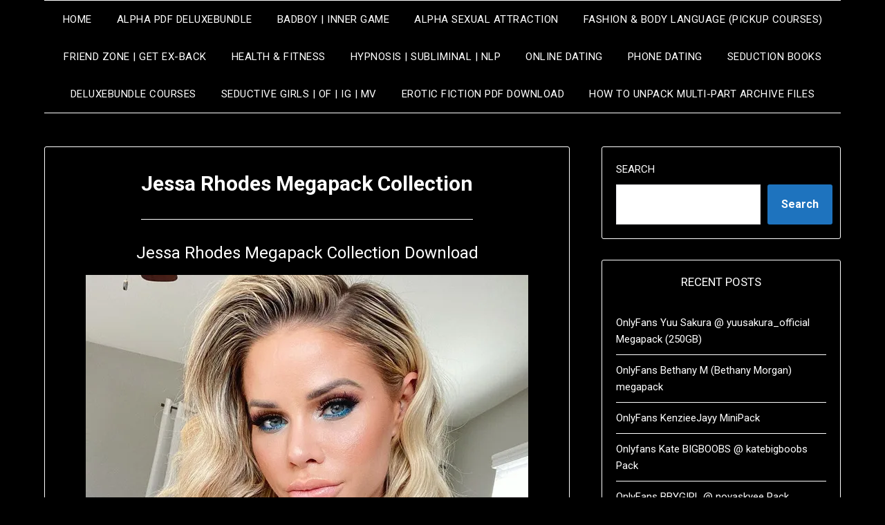

--- FILE ---
content_type: text/html; charset=UTF-8
request_url: https://seduction4life.club/jessa-rhodes-megapack-collection/
body_size: 18708
content:
<!doctype html>
<html lang="en-US">
<head>
	<meta charset="UTF-8">
	<meta name="viewport" content="width=device-width, initial-scale=1">
	<link rel="profile" href="http://gmpg.org/xfn/11">
	<title>Jessa Rhodes Megapack Collection &#8211; Seduction4Life.club</title>
<meta name='robots' content='max-image-preview:large, max-snippet:-1, max-video-preview:-1' />
<link rel="canonical" href="https://seduction4life.club/jessa-rhodes-megapack-collection/">
<meta name="description" content="Jessa Rhodes Megapack Download">
<meta property="og:title" content="Jessa Rhodes Megapack Collection &#8211; Seduction4Life.club">
<meta property="og:type" content="article">
<meta property="og:image" content="https://i.postimg.cc/90hVV94v/Jessa-Rhodes-pack.jpg">
<meta property="og:description" content="Jessa Rhodes Megapack Download">
<meta property="og:url" content="https://seduction4life.club/jessa-rhodes-megapack-collection/">
<meta property="og:locale" content="en_US">
<meta property="og:site_name" content="Seduction4Life.club">
<meta property="article:published_time" content="2020-05-05T18:50:48+02:00">
<meta property="article:modified_time" content="2025-03-21T23:11:26+02:00">
<meta property="og:updated_time" content="2025-03-21T23:11:26+02:00">
<meta property="article:section" content="Seductive Girls">
<meta property="article:tag" content="Jessa Rhodes">
<meta property="article:tag" content="Jessa Rhodes @ Jessa Rhodes">
<meta property="article:tag" content="Jessa Rhodes clips4sale download">
<meta property="article:tag" content="Jessa Rhodes clips4sale videos download">
<meta property="article:tag" content="Jessa Rhodes collection">
<meta property="article:tag" content="Jessa Rhodes collection download">
<meta property="article:tag" content="Jessa Rhodes download">
<meta property="article:tag" content="Jessa Rhodes filmography">
<meta property="article:tag" content="Jessa Rhodes filmography download">
<meta property="article:tag" content="Jessa Rhodes inlyfans">
<meta property="article:tag" content="Jessa Rhodes leaks">
<meta property="article:tag" content="Jessa Rhodes leaks download">
<meta property="article:tag" content="Jessa Rhodes Megapack">
<meta property="article:tag" content="Jessa Rhodes Megapack Collection Download">
<meta property="article:tag" content="Jessa Rhodes Megapack download">
<meta property="article:tag" content="Jessa Rhodes Megapack Pack">
<meta property="article:tag" content="Jessa Rhodes megapack scenes download">
<meta property="article:tag" content="Jessa Rhodes Megapack siterip">
<meta property="article:tag" content="Jessa Rhodes megapack siterip download">
<meta property="article:tag" content="Jessa Rhodes megapak">
<meta property="article:tag" content="Jessa Rhodes onlyfans">
<meta property="article:tag" content="Jessa Rhodes onlyfans download">
<meta property="article:tag" content="Jessa Rhodes onlyfans emgapack">
<meta property="article:tag" content="Jessa Rhodes onlyfans emgapack download">
<meta property="article:tag" content="Jessa Rhodes onlyfans leaks download">
<meta property="article:tag" content="Jessa Rhodes onlyfans megapack">
<meta property="article:tag" content="Jessa Rhodes onlyfans megapack download">
<meta property="article:tag" content="Jessa Rhodes onlyfans megapack siterip">
<meta property="article:tag" content="Jessa Rhodes onlyfans megapack siterip download">
<meta property="article:tag" content="Jessa Rhodes onlyfans pack">
<meta property="article:tag" content="Jessa Rhodes onlyfans pack download">
<meta property="article:tag" content="Jessa Rhodes onlyfans siterip">
<meta property="article:tag" content="Jessa Rhodes onlyfans siterip downlaod">
<meta property="article:tag" content="Jessa Rhodes onlyfans siterip download">
<meta property="article:tag" content="Jessa Rhodes onlyfans videos">
<meta property="article:tag" content="Jessa Rhodes onlyfans videos download">
<meta property="article:tag" content="Jessa Rhodes onlyfans videos megapack">
<meta property="article:tag" content="Jessa Rhodes onlyfans vids">
<meta property="article:tag" content="Jessa Rhodes onlyfans vids download">
<meta property="article:tag" content="Jessa Rhodes pack">
<meta property="article:tag" content="Jessa Rhodes pack download">
<meta property="article:tag" content="Jessa Rhodes pack siterip">
<meta property="article:tag" content="Jessa Rhodes scenes">
<meta property="article:tag" content="Jessa Rhodes scenes download">
<meta property="article:tag" content="Jessa Rhodes scenes siterip download">
<meta property="article:tag" content="Jessa Rhodes siterio">
<meta property="article:tag" content="Jessa Rhodes siterip">
<meta property="article:tag" content="Jessa Rhodes siterip downlaod">
<meta property="article:tag" content="Jessa Rhodes siterip download">
<meta property="article:tag" content="Jessa Rhodes videos">
<meta property="article:tag" content="Jessa Rhodes videos collection">
<meta property="article:tag" content="Jessa Rhodes videos collection download">
<meta property="article:tag" content="Jessa Rhodes videos download">
<meta property="article:tag" content="Jessa Rhodes videos megapack">
<meta property="article:tag" content="Jessa Rhodes videos megapack download">
<meta property="article:tag" content="Jessa Rhodes videos megapack siterip">
<meta property="article:tag" content="Jessa Rhodes videos siterip download">
<meta property="article:tag" content="Jessa Rhodes videos siterip dwonload">
<meta property="article:tag" content="Jessa Rhodes videos siterip pack">
<meta property="article:tag" content="Jessa Rhodes vidoes download">
<meta property="article:tag" content="Jessa Rhodes vidoes megapack">
<meta property="article:tag" content="Jessa Rhodes vids">
<meta property="article:tag" content="Jessa Rhodes vids collection download">
<meta property="article:tag" content="Jessa Rhodes vids download">
<meta property="article:tag" content="Jessa Rhodes vids megapack download">
<meta property="article:tag" content="Jessa Rhodes vids pack download">
<meta property="article:tag" content="Jessa Rhodes vids siterip download">
<meta property="article:tag" content="onlyfans Jessa Rhodes">
<meta property="article:tag" content="onlyfans Jessa Rhodes collection">
<meta property="article:tag" content="onlyfans Jessa Rhodes download">
<meta property="article:tag" content="onlyfans Jessa Rhodes leaks">
<meta property="article:tag" content="onlyfans Jessa Rhodes leaks download">
<meta property="article:tag" content="onlyfans Jessa Rhodes megapack">
<meta property="article:tag" content="onlyfans Jessa Rhodes megapack download">
<meta property="article:tag" content="onlyfans Jessa Rhodes pack">
<meta property="article:tag" content="onlyfans Jessa Rhodes pack download">
<meta property="article:tag" content="onlyfans Jessa Rhodes PPV">
<meta property="article:tag" content="onlyfans Jessa Rhodes PPV download">
<meta property="article:tag" content="onlyfans Jessa Rhodes PPV pack">
<meta property="article:tag" content="onlyfans Jessa Rhodes siterip">
<meta property="article:tag" content="onlyfans Jessa Rhodes siterip download">
<meta property="article:tag" content="onlyfans Jessa Rhodes videos">
<meta property="article:tag" content="onlyfans Jessa Rhodes videos download">
<meta property="article:tag" content="onlyfans Jessa Rhodes vids">
<meta property="article:tag" content="onlyfans Jessa Rhodes vids download">
<meta property="article:tag" content="[Onlyfans] Jessa Rhodes megapack siterip">
<meta property="article:tag" content="[Onlyfans] Jessa Rhodes megapack siterip download">
<meta property="article:tag" content="[Onlyfans] Jessa Rhodes pics">
<meta property="article:tag" content="[Onlyfans] Jessa Rhodes pics download">
<meta property="article:tag" content="[Onlyfans] Jessa Rhodes pics leaks download">
<meta property="article:tag" content="[Onlyfans] Jessa Rhodes pics siterip download">
<meta property="article:tag" content="[Onlyfans] Jessa Rhodes pictures">
<meta property="article:tag" content="[Onlyfans] Jessa Rhodes pictures download">
<meta name="twitter:card" content="summary_large_image">
<meta name="twitter:image" content="https://i.postimg.cc/90hVV94v/Jessa-Rhodes-pack.jpg">
<link rel='dns-prefetch' href='//static.addtoany.com' />
<link rel='dns-prefetch' href='//stats.wp.com' />
<link rel='dns-prefetch' href='//fonts.googleapis.com' />
<link rel='preconnect' href='//i0.wp.com' />
<link rel='preconnect' href='//c0.wp.com' />
<link rel="alternate" type="application/rss+xml" title="Seduction4Life.club &raquo; Feed" href="https://seduction4life.club/feed/" />
<link rel="alternate" type="application/rss+xml" title="Seduction4Life.club &raquo; Comments Feed" href="https://seduction4life.club/comments/feed/" />
<link rel="alternate" title="oEmbed (JSON)" type="application/json+oembed" href="https://seduction4life.club/wp-json/oembed/1.0/embed?url=https%3A%2F%2Fseduction4life.club%2Fjessa-rhodes-megapack-collection%2F" />
<link rel="alternate" title="oEmbed (XML)" type="text/xml+oembed" href="https://seduction4life.club/wp-json/oembed/1.0/embed?url=https%3A%2F%2Fseduction4life.club%2Fjessa-rhodes-megapack-collection%2F&#038;format=xml" />
<link rel='stylesheet' id='all-css-eb466af26b08ae842503e1379e598566' href='https://seduction4life.club/wp-content/boost-cache/static/d1d355d703.min.css' type='text/css' media='all' />
<style id='wp-block-categories-inline-css'>
.wp-block-categories{box-sizing:border-box}.wp-block-categories.alignleft{margin-right:2em}.wp-block-categories.alignright{margin-left:2em}.wp-block-categories.wp-block-categories-dropdown.aligncenter{text-align:center}.wp-block-categories .wp-block-categories__label{display:block;width:100%}
/*# sourceURL=https://seduction4life.club/wp-includes/blocks/categories/style.min.css */
</style>
<style id='wp-block-image-inline-css'>
.wp-block-image>a,.wp-block-image>figure>a{display:inline-block}.wp-block-image img{box-sizing:border-box;height:auto;max-width:100%;vertical-align:bottom}@media not (prefers-reduced-motion){.wp-block-image img.hide{visibility:hidden}.wp-block-image img.show{animation:show-content-image .4s}}.wp-block-image[style*=border-radius] img,.wp-block-image[style*=border-radius]>a{border-radius:inherit}.wp-block-image.has-custom-border img{box-sizing:border-box}.wp-block-image.aligncenter{text-align:center}.wp-block-image.alignfull>a,.wp-block-image.alignwide>a{width:100%}.wp-block-image.alignfull img,.wp-block-image.alignwide img{height:auto;width:100%}.wp-block-image .aligncenter,.wp-block-image .alignleft,.wp-block-image .alignright,.wp-block-image.aligncenter,.wp-block-image.alignleft,.wp-block-image.alignright{display:table}.wp-block-image .aligncenter>figcaption,.wp-block-image .alignleft>figcaption,.wp-block-image .alignright>figcaption,.wp-block-image.aligncenter>figcaption,.wp-block-image.alignleft>figcaption,.wp-block-image.alignright>figcaption{caption-side:bottom;display:table-caption}.wp-block-image .alignleft{float:left;margin:.5em 1em .5em 0}.wp-block-image .alignright{float:right;margin:.5em 0 .5em 1em}.wp-block-image .aligncenter{margin-left:auto;margin-right:auto}.wp-block-image :where(figcaption){margin-bottom:1em;margin-top:.5em}.wp-block-image.is-style-circle-mask img{border-radius:9999px}@supports ((-webkit-mask-image:none) or (mask-image:none)) or (-webkit-mask-image:none){.wp-block-image.is-style-circle-mask img{border-radius:0;-webkit-mask-image:url('data:image/svg+xml;utf8,<svg viewBox="0 0 100 100" xmlns="http://www.w3.org/2000/svg"><circle cx="50" cy="50" r="50"/></svg>');mask-image:url('data:image/svg+xml;utf8,<svg viewBox="0 0 100 100" xmlns="http://www.w3.org/2000/svg"><circle cx="50" cy="50" r="50"/></svg>');mask-mode:alpha;-webkit-mask-position:center;mask-position:center;-webkit-mask-repeat:no-repeat;mask-repeat:no-repeat;-webkit-mask-size:contain;mask-size:contain}}:root :where(.wp-block-image.is-style-rounded img,.wp-block-image .is-style-rounded img){border-radius:9999px}.wp-block-image figure{margin:0}.wp-lightbox-container{display:flex;flex-direction:column;position:relative}.wp-lightbox-container img{cursor:zoom-in}.wp-lightbox-container img:hover+button{opacity:1}.wp-lightbox-container button{align-items:center;backdrop-filter:blur(16px) saturate(180%);background-color:#5a5a5a40;border:none;border-radius:4px;cursor:zoom-in;display:flex;height:20px;justify-content:center;opacity:0;padding:0;position:absolute;right:16px;text-align:center;top:16px;width:20px;z-index:100}@media not (prefers-reduced-motion){.wp-lightbox-container button{transition:opacity .2s ease}}.wp-lightbox-container button:focus-visible{outline:3px auto #5a5a5a40;outline:3px auto -webkit-focus-ring-color;outline-offset:3px}.wp-lightbox-container button:hover{cursor:pointer;opacity:1}.wp-lightbox-container button:focus{opacity:1}.wp-lightbox-container button:focus,.wp-lightbox-container button:hover,.wp-lightbox-container button:not(:hover):not(:active):not(.has-background){background-color:#5a5a5a40;border:none}.wp-lightbox-overlay{box-sizing:border-box;cursor:zoom-out;height:100vh;left:0;overflow:hidden;position:fixed;top:0;visibility:hidden;width:100%;z-index:100000}.wp-lightbox-overlay .close-button{align-items:center;cursor:pointer;display:flex;justify-content:center;min-height:40px;min-width:40px;padding:0;position:absolute;right:calc(env(safe-area-inset-right) + 16px);top:calc(env(safe-area-inset-top) + 16px);z-index:5000000}.wp-lightbox-overlay .close-button:focus,.wp-lightbox-overlay .close-button:hover,.wp-lightbox-overlay .close-button:not(:hover):not(:active):not(.has-background){background:none;border:none}.wp-lightbox-overlay .lightbox-image-container{height:var(--wp--lightbox-container-height);left:50%;overflow:hidden;position:absolute;top:50%;transform:translate(-50%,-50%);transform-origin:top left;width:var(--wp--lightbox-container-width);z-index:9999999999}.wp-lightbox-overlay .wp-block-image{align-items:center;box-sizing:border-box;display:flex;height:100%;justify-content:center;margin:0;position:relative;transform-origin:0 0;width:100%;z-index:3000000}.wp-lightbox-overlay .wp-block-image img{height:var(--wp--lightbox-image-height);min-height:var(--wp--lightbox-image-height);min-width:var(--wp--lightbox-image-width);width:var(--wp--lightbox-image-width)}.wp-lightbox-overlay .wp-block-image figcaption{display:none}.wp-lightbox-overlay button{background:none;border:none}.wp-lightbox-overlay .scrim{background-color:#fff;height:100%;opacity:.9;position:absolute;width:100%;z-index:2000000}.wp-lightbox-overlay.active{visibility:visible}@media not (prefers-reduced-motion){.wp-lightbox-overlay.active{animation:turn-on-visibility .25s both}.wp-lightbox-overlay.active img{animation:turn-on-visibility .35s both}.wp-lightbox-overlay.show-closing-animation:not(.active){animation:turn-off-visibility .35s both}.wp-lightbox-overlay.show-closing-animation:not(.active) img{animation:turn-off-visibility .25s both}.wp-lightbox-overlay.zoom.active{animation:none;opacity:1;visibility:visible}.wp-lightbox-overlay.zoom.active .lightbox-image-container{animation:lightbox-zoom-in .4s}.wp-lightbox-overlay.zoom.active .lightbox-image-container img{animation:none}.wp-lightbox-overlay.zoom.active .scrim{animation:turn-on-visibility .4s forwards}.wp-lightbox-overlay.zoom.show-closing-animation:not(.active){animation:none}.wp-lightbox-overlay.zoom.show-closing-animation:not(.active) .lightbox-image-container{animation:lightbox-zoom-out .4s}.wp-lightbox-overlay.zoom.show-closing-animation:not(.active) .lightbox-image-container img{animation:none}.wp-lightbox-overlay.zoom.show-closing-animation:not(.active) .scrim{animation:turn-off-visibility .4s forwards}}@keyframes show-content-image{0%{visibility:hidden}99%{visibility:hidden}to{visibility:visible}}@keyframes turn-on-visibility{0%{opacity:0}to{opacity:1}}@keyframes turn-off-visibility{0%{opacity:1;visibility:visible}99%{opacity:0;visibility:visible}to{opacity:0;visibility:hidden}}@keyframes lightbox-zoom-in{0%{transform:translate(calc((-100vw + var(--wp--lightbox-scrollbar-width))/2 + var(--wp--lightbox-initial-left-position)),calc(-50vh + var(--wp--lightbox-initial-top-position))) scale(var(--wp--lightbox-scale))}to{transform:translate(-50%,-50%) scale(1)}}@keyframes lightbox-zoom-out{0%{transform:translate(-50%,-50%) scale(1);visibility:visible}99%{visibility:visible}to{transform:translate(calc((-100vw + var(--wp--lightbox-scrollbar-width))/2 + var(--wp--lightbox-initial-left-position)),calc(-50vh + var(--wp--lightbox-initial-top-position))) scale(var(--wp--lightbox-scale));visibility:hidden}}
/*# sourceURL=https://seduction4life.club/wp-includes/blocks/image/style.min.css */
</style>
<style id='wp-block-page-list-inline-css'>
.wp-block-navigation .wp-block-page-list{align-items:var(--navigation-layout-align,initial);background-color:inherit;display:flex;flex-direction:var(--navigation-layout-direction,initial);flex-wrap:var(--navigation-layout-wrap,wrap);justify-content:var(--navigation-layout-justify,initial)}.wp-block-navigation .wp-block-navigation-item{background-color:inherit}.wp-block-page-list{box-sizing:border-box}
/*# sourceURL=https://seduction4life.club/wp-includes/blocks/page-list/style.min.css */
</style>
<style id='wp-block-search-inline-css'>
.wp-block-search__button{margin-left:10px;word-break:normal}.wp-block-search__button.has-icon{line-height:0}.wp-block-search__button svg{height:1.25em;min-height:24px;min-width:24px;width:1.25em;fill:currentColor;vertical-align:text-bottom}:where(.wp-block-search__button){border:1px solid #ccc;padding:6px 10px}.wp-block-search__inside-wrapper{display:flex;flex:auto;flex-wrap:nowrap;max-width:100%}.wp-block-search__label{width:100%}.wp-block-search.wp-block-search__button-only .wp-block-search__button{box-sizing:border-box;display:flex;flex-shrink:0;justify-content:center;margin-left:0;max-width:100%}.wp-block-search.wp-block-search__button-only .wp-block-search__inside-wrapper{min-width:0!important;transition-property:width}.wp-block-search.wp-block-search__button-only .wp-block-search__input{flex-basis:100%;transition-duration:.3s}.wp-block-search.wp-block-search__button-only.wp-block-search__searchfield-hidden,.wp-block-search.wp-block-search__button-only.wp-block-search__searchfield-hidden .wp-block-search__inside-wrapper{overflow:hidden}.wp-block-search.wp-block-search__button-only.wp-block-search__searchfield-hidden .wp-block-search__input{border-left-width:0!important;border-right-width:0!important;flex-basis:0;flex-grow:0;margin:0;min-width:0!important;padding-left:0!important;padding-right:0!important;width:0!important}:where(.wp-block-search__input){appearance:none;border:1px solid #949494;flex-grow:1;font-family:inherit;font-size:inherit;font-style:inherit;font-weight:inherit;letter-spacing:inherit;line-height:inherit;margin-left:0;margin-right:0;min-width:3rem;padding:8px;text-decoration:unset!important;text-transform:inherit}:where(.wp-block-search__button-inside .wp-block-search__inside-wrapper){background-color:#fff;border:1px solid #949494;box-sizing:border-box;padding:4px}:where(.wp-block-search__button-inside .wp-block-search__inside-wrapper) .wp-block-search__input{border:none;border-radius:0;padding:0 4px}:where(.wp-block-search__button-inside .wp-block-search__inside-wrapper) .wp-block-search__input:focus{outline:none}:where(.wp-block-search__button-inside .wp-block-search__inside-wrapper) :where(.wp-block-search__button){padding:4px 8px}.wp-block-search.aligncenter .wp-block-search__inside-wrapper{margin:auto}.wp-block[data-align=right] .wp-block-search.wp-block-search__button-only .wp-block-search__inside-wrapper{float:right}
/*# sourceURL=https://seduction4life.club/wp-includes/blocks/search/style.min.css */
</style>
<style id='global-styles-inline-css'>
:root{--wp--preset--aspect-ratio--square: 1;--wp--preset--aspect-ratio--4-3: 4/3;--wp--preset--aspect-ratio--3-4: 3/4;--wp--preset--aspect-ratio--3-2: 3/2;--wp--preset--aspect-ratio--2-3: 2/3;--wp--preset--aspect-ratio--16-9: 16/9;--wp--preset--aspect-ratio--9-16: 9/16;--wp--preset--color--black: #000000;--wp--preset--color--cyan-bluish-gray: #abb8c3;--wp--preset--color--white: #ffffff;--wp--preset--color--pale-pink: #f78da7;--wp--preset--color--vivid-red: #cf2e2e;--wp--preset--color--luminous-vivid-orange: #ff6900;--wp--preset--color--luminous-vivid-amber: #fcb900;--wp--preset--color--light-green-cyan: #7bdcb5;--wp--preset--color--vivid-green-cyan: #00d084;--wp--preset--color--pale-cyan-blue: #8ed1fc;--wp--preset--color--vivid-cyan-blue: #0693e3;--wp--preset--color--vivid-purple: #9b51e0;--wp--preset--gradient--vivid-cyan-blue-to-vivid-purple: linear-gradient(135deg,rgb(6,147,227) 0%,rgb(155,81,224) 100%);--wp--preset--gradient--light-green-cyan-to-vivid-green-cyan: linear-gradient(135deg,rgb(122,220,180) 0%,rgb(0,208,130) 100%);--wp--preset--gradient--luminous-vivid-amber-to-luminous-vivid-orange: linear-gradient(135deg,rgb(252,185,0) 0%,rgb(255,105,0) 100%);--wp--preset--gradient--luminous-vivid-orange-to-vivid-red: linear-gradient(135deg,rgb(255,105,0) 0%,rgb(207,46,46) 100%);--wp--preset--gradient--very-light-gray-to-cyan-bluish-gray: linear-gradient(135deg,rgb(238,238,238) 0%,rgb(169,184,195) 100%);--wp--preset--gradient--cool-to-warm-spectrum: linear-gradient(135deg,rgb(74,234,220) 0%,rgb(151,120,209) 20%,rgb(207,42,186) 40%,rgb(238,44,130) 60%,rgb(251,105,98) 80%,rgb(254,248,76) 100%);--wp--preset--gradient--blush-light-purple: linear-gradient(135deg,rgb(255,206,236) 0%,rgb(152,150,240) 100%);--wp--preset--gradient--blush-bordeaux: linear-gradient(135deg,rgb(254,205,165) 0%,rgb(254,45,45) 50%,rgb(107,0,62) 100%);--wp--preset--gradient--luminous-dusk: linear-gradient(135deg,rgb(255,203,112) 0%,rgb(199,81,192) 50%,rgb(65,88,208) 100%);--wp--preset--gradient--pale-ocean: linear-gradient(135deg,rgb(255,245,203) 0%,rgb(182,227,212) 50%,rgb(51,167,181) 100%);--wp--preset--gradient--electric-grass: linear-gradient(135deg,rgb(202,248,128) 0%,rgb(113,206,126) 100%);--wp--preset--gradient--midnight: linear-gradient(135deg,rgb(2,3,129) 0%,rgb(40,116,252) 100%);--wp--preset--font-size--small: 13px;--wp--preset--font-size--medium: 20px;--wp--preset--font-size--large: 36px;--wp--preset--font-size--x-large: 42px;--wp--preset--spacing--20: 0.44rem;--wp--preset--spacing--30: 0.67rem;--wp--preset--spacing--40: 1rem;--wp--preset--spacing--50: 1.5rem;--wp--preset--spacing--60: 2.25rem;--wp--preset--spacing--70: 3.38rem;--wp--preset--spacing--80: 5.06rem;--wp--preset--shadow--natural: 6px 6px 9px rgba(0, 0, 0, 0.2);--wp--preset--shadow--deep: 12px 12px 50px rgba(0, 0, 0, 0.4);--wp--preset--shadow--sharp: 6px 6px 0px rgba(0, 0, 0, 0.2);--wp--preset--shadow--outlined: 6px 6px 0px -3px rgb(255, 255, 255), 6px 6px rgb(0, 0, 0);--wp--preset--shadow--crisp: 6px 6px 0px rgb(0, 0, 0);}:where(.is-layout-flex){gap: 0.5em;}:where(.is-layout-grid){gap: 0.5em;}body .is-layout-flex{display: flex;}.is-layout-flex{flex-wrap: wrap;align-items: center;}.is-layout-flex > :is(*, div){margin: 0;}body .is-layout-grid{display: grid;}.is-layout-grid > :is(*, div){margin: 0;}:where(.wp-block-columns.is-layout-flex){gap: 2em;}:where(.wp-block-columns.is-layout-grid){gap: 2em;}:where(.wp-block-post-template.is-layout-flex){gap: 1.25em;}:where(.wp-block-post-template.is-layout-grid){gap: 1.25em;}.has-black-color{color: var(--wp--preset--color--black) !important;}.has-cyan-bluish-gray-color{color: var(--wp--preset--color--cyan-bluish-gray) !important;}.has-white-color{color: var(--wp--preset--color--white) !important;}.has-pale-pink-color{color: var(--wp--preset--color--pale-pink) !important;}.has-vivid-red-color{color: var(--wp--preset--color--vivid-red) !important;}.has-luminous-vivid-orange-color{color: var(--wp--preset--color--luminous-vivid-orange) !important;}.has-luminous-vivid-amber-color{color: var(--wp--preset--color--luminous-vivid-amber) !important;}.has-light-green-cyan-color{color: var(--wp--preset--color--light-green-cyan) !important;}.has-vivid-green-cyan-color{color: var(--wp--preset--color--vivid-green-cyan) !important;}.has-pale-cyan-blue-color{color: var(--wp--preset--color--pale-cyan-blue) !important;}.has-vivid-cyan-blue-color{color: var(--wp--preset--color--vivid-cyan-blue) !important;}.has-vivid-purple-color{color: var(--wp--preset--color--vivid-purple) !important;}.has-black-background-color{background-color: var(--wp--preset--color--black) !important;}.has-cyan-bluish-gray-background-color{background-color: var(--wp--preset--color--cyan-bluish-gray) !important;}.has-white-background-color{background-color: var(--wp--preset--color--white) !important;}.has-pale-pink-background-color{background-color: var(--wp--preset--color--pale-pink) !important;}.has-vivid-red-background-color{background-color: var(--wp--preset--color--vivid-red) !important;}.has-luminous-vivid-orange-background-color{background-color: var(--wp--preset--color--luminous-vivid-orange) !important;}.has-luminous-vivid-amber-background-color{background-color: var(--wp--preset--color--luminous-vivid-amber) !important;}.has-light-green-cyan-background-color{background-color: var(--wp--preset--color--light-green-cyan) !important;}.has-vivid-green-cyan-background-color{background-color: var(--wp--preset--color--vivid-green-cyan) !important;}.has-pale-cyan-blue-background-color{background-color: var(--wp--preset--color--pale-cyan-blue) !important;}.has-vivid-cyan-blue-background-color{background-color: var(--wp--preset--color--vivid-cyan-blue) !important;}.has-vivid-purple-background-color{background-color: var(--wp--preset--color--vivid-purple) !important;}.has-black-border-color{border-color: var(--wp--preset--color--black) !important;}.has-cyan-bluish-gray-border-color{border-color: var(--wp--preset--color--cyan-bluish-gray) !important;}.has-white-border-color{border-color: var(--wp--preset--color--white) !important;}.has-pale-pink-border-color{border-color: var(--wp--preset--color--pale-pink) !important;}.has-vivid-red-border-color{border-color: var(--wp--preset--color--vivid-red) !important;}.has-luminous-vivid-orange-border-color{border-color: var(--wp--preset--color--luminous-vivid-orange) !important;}.has-luminous-vivid-amber-border-color{border-color: var(--wp--preset--color--luminous-vivid-amber) !important;}.has-light-green-cyan-border-color{border-color: var(--wp--preset--color--light-green-cyan) !important;}.has-vivid-green-cyan-border-color{border-color: var(--wp--preset--color--vivid-green-cyan) !important;}.has-pale-cyan-blue-border-color{border-color: var(--wp--preset--color--pale-cyan-blue) !important;}.has-vivid-cyan-blue-border-color{border-color: var(--wp--preset--color--vivid-cyan-blue) !important;}.has-vivid-purple-border-color{border-color: var(--wp--preset--color--vivid-purple) !important;}.has-vivid-cyan-blue-to-vivid-purple-gradient-background{background: var(--wp--preset--gradient--vivid-cyan-blue-to-vivid-purple) !important;}.has-light-green-cyan-to-vivid-green-cyan-gradient-background{background: var(--wp--preset--gradient--light-green-cyan-to-vivid-green-cyan) !important;}.has-luminous-vivid-amber-to-luminous-vivid-orange-gradient-background{background: var(--wp--preset--gradient--luminous-vivid-amber-to-luminous-vivid-orange) !important;}.has-luminous-vivid-orange-to-vivid-red-gradient-background{background: var(--wp--preset--gradient--luminous-vivid-orange-to-vivid-red) !important;}.has-very-light-gray-to-cyan-bluish-gray-gradient-background{background: var(--wp--preset--gradient--very-light-gray-to-cyan-bluish-gray) !important;}.has-cool-to-warm-spectrum-gradient-background{background: var(--wp--preset--gradient--cool-to-warm-spectrum) !important;}.has-blush-light-purple-gradient-background{background: var(--wp--preset--gradient--blush-light-purple) !important;}.has-blush-bordeaux-gradient-background{background: var(--wp--preset--gradient--blush-bordeaux) !important;}.has-luminous-dusk-gradient-background{background: var(--wp--preset--gradient--luminous-dusk) !important;}.has-pale-ocean-gradient-background{background: var(--wp--preset--gradient--pale-ocean) !important;}.has-electric-grass-gradient-background{background: var(--wp--preset--gradient--electric-grass) !important;}.has-midnight-gradient-background{background: var(--wp--preset--gradient--midnight) !important;}.has-small-font-size{font-size: var(--wp--preset--font-size--small) !important;}.has-medium-font-size{font-size: var(--wp--preset--font-size--medium) !important;}.has-large-font-size{font-size: var(--wp--preset--font-size--large) !important;}.has-x-large-font-size{font-size: var(--wp--preset--font-size--x-large) !important;}
/*# sourceURL=global-styles-inline-css */
</style>

<style id='minimalistblogger-style-inline-css'>
.posted-on, .cat-links, .tags-links, .byline, .comments-link { clip: rect(1px, 1px, 1px, 1px); height: 1px; position: absolute; overflow: hidden; width: 1px; }
/*# sourceURL=minimalistblogger-style-inline-css */
</style>
<style id='wp-img-auto-sizes-contain-inline-css'>
img:is([sizes=auto i],[sizes^="auto," i]){contain-intrinsic-size:3000px 1500px}
/*# sourceURL=wp-img-auto-sizes-contain-inline-css */
</style>
<style id='superb-addons-variable-fallbacks-inline-css'>
:root{--wp--preset--color--primary:#1f7cec;--wp--preset--color--primary-hover:#3993ff;--wp--preset--color--base:#fff;--wp--preset--color--featured:#0a284b;--wp--preset--color--contrast-light:#fff;--wp--preset--color--contrast-dark:#000;--wp--preset--color--mono-1:#0d3c74;--wp--preset--color--mono-2:#64748b;--wp--preset--color--mono-3:#e2e8f0;--wp--preset--color--mono-4:#f8fafc;--wp--preset--spacing--superbspacing-xxsmall:clamp(5px,1vw,10px);--wp--preset--spacing--superbspacing-xsmall:clamp(10px,2vw,20px);--wp--preset--spacing--superbspacing-small:clamp(20px,4vw,40px);--wp--preset--spacing--superbspacing-medium:clamp(30px,6vw,60px);--wp--preset--spacing--superbspacing-large:clamp(40px,8vw,80px);--wp--preset--spacing--superbspacing-xlarge:clamp(50px,10vw,100px);--wp--preset--spacing--superbspacing-xxlarge:clamp(60px,12vw,120px);--wp--preset--font-size--superbfont-tiny:clamp(10px,0.625rem + ((1vw - 3.2px) * 0.227),12px);--wp--preset--font-size--superbfont-xxsmall:clamp(12px,0.75rem + ((1vw - 3.2px) * 0.227),14px);--wp--preset--font-size--superbfont-xsmall:clamp(16px,1rem + ((1vw - 3.2px) * 1),16px);--wp--preset--font-size--superbfont-small:clamp(16px,1rem + ((1vw - 3.2px) * 0.227),18px);--wp--preset--font-size--superbfont-medium:clamp(18px,1.125rem + ((1vw - 3.2px) * 0.227),20px);--wp--preset--font-size--superbfont-large:clamp(24px,1.5rem + ((1vw - 3.2px) * 0.909),32px);--wp--preset--font-size--superbfont-xlarge:clamp(32px,2rem + ((1vw - 3.2px) * 1.818),48px);--wp--preset--font-size--superbfont-xxlarge:clamp(40px,2.5rem + ((1vw - 3.2px) * 2.727),64px)}.has-primary-color{color:var(--wp--preset--color--primary)!important}.has-primary-hover-color{color:var(--wp--preset--color--primary-hover)!important}.has-base-color{color:var(--wp--preset--color--base)!important}.has-featured-color{color:var(--wp--preset--color--featured)!important}.has-contrast-light-color{color:var(--wp--preset--color--contrast-light)!important}.has-contrast-dark-color{color:var(--wp--preset--color--contrast-dark)!important}.has-mono-1-color{color:var(--wp--preset--color--mono-1)!important}.has-mono-2-color{color:var(--wp--preset--color--mono-2)!important}.has-mono-3-color{color:var(--wp--preset--color--mono-3)!important}.has-mono-4-color{color:var(--wp--preset--color--mono-4)!important}.has-primary-background-color{background-color:var(--wp--preset--color--primary)!important}.has-primary-hover-background-color{background-color:var(--wp--preset--color--primary-hover)!important}.has-base-background-color{background-color:var(--wp--preset--color--base)!important}.has-featured-background-color{background-color:var(--wp--preset--color--featured)!important}.has-contrast-light-background-color{background-color:var(--wp--preset--color--contrast-light)!important}.has-contrast-dark-background-color{background-color:var(--wp--preset--color--contrast-dark)!important}.has-mono-1-background-color{background-color:var(--wp--preset--color--mono-1)!important}.has-mono-2-background-color{background-color:var(--wp--preset--color--mono-2)!important}.has-mono-3-background-color{background-color:var(--wp--preset--color--mono-3)!important}.has-mono-4-background-color{background-color:var(--wp--preset--color--mono-4)!important}.has-superbfont-tiny-font-size{font-size:var(--wp--preset--font-size--superbfont-tiny)!important}.has-superbfont-xxsmall-font-size{font-size:var(--wp--preset--font-size--superbfont-xxsmall)!important}.has-superbfont-xsmall-font-size{font-size:var(--wp--preset--font-size--superbfont-xsmall)!important}.has-superbfont-small-font-size{font-size:var(--wp--preset--font-size--superbfont-small)!important}.has-superbfont-medium-font-size{font-size:var(--wp--preset--font-size--superbfont-medium)!important}.has-superbfont-large-font-size{font-size:var(--wp--preset--font-size--superbfont-large)!important}.has-superbfont-xlarge-font-size{font-size:var(--wp--preset--font-size--superbfont-xlarge)!important}.has-superbfont-xxlarge-font-size{font-size:var(--wp--preset--font-size--superbfont-xxlarge)!important}
/*# sourceURL=superb-addons-variable-fallbacks-inline-css */
</style>
<style id='wp-emoji-styles-inline-css'>

	img.wp-smiley, img.emoji {
		display: inline !important;
		border: none !important;
		box-shadow: none !important;
		height: 1em !important;
		width: 1em !important;
		margin: 0 0.07em !important;
		vertical-align: -0.1em !important;
		background: none !important;
		padding: 0 !important;
	}
/*# sourceURL=wp-emoji-styles-inline-css */
</style>
<style id='classic-theme-styles-inline-css'>
/*! This file is auto-generated */
.wp-block-button__link{color:#fff;background-color:#32373c;border-radius:9999px;box-shadow:none;text-decoration:none;padding:calc(.667em + 2px) calc(1.333em + 2px);font-size:1.125em}.wp-block-file__button{background:#32373c;color:#fff;text-decoration:none}
/*# sourceURL=/wp-includes/css/classic-themes.min.css */
</style>
<style id='dominant-color-styles-inline-css'>
img[data-dominant-color]:not(.has-transparency) { background-color: var(--dominant-color); }
/*# sourceURL=dominant-color-styles-inline-css */
</style>
<style id='plvt-view-transitions-inline-css'>
@view-transition { navigation: auto; }
@media (prefers-reduced-motion: no-preference) {::view-transition-group(*) { animation-duration: 0.4s; }}
/*# sourceURL=plvt-view-transitions-inline-css */
</style>
<link rel='stylesheet' id='dark-minimalistblogger-google-fonts-css' href='//fonts.googleapis.com/css?family=Roboto%3A400%2C700%2C900%7CZen+Antique&#038;ver=6.9' media='all' />
<link rel='stylesheet' id='minimalistblogger-google-fonts-css' href='//fonts.googleapis.com/css?family=Lato%3A300%2C400%2C700%2C900%7CMerriweather%3A400%2C700&#038;ver=6.9' media='all' />







<link rel="https://api.w.org/" href="https://seduction4life.club/wp-json/" /><link rel="alternate" title="JSON" type="application/json" href="https://seduction4life.club/wp-json/wp/v2/posts/34275" /><link rel="EditURI" type="application/rsd+xml" title="RSD" href="https://seduction4life.club/xmlrpc.php?rsd" />
<meta name="generator" content="WordPress 6.9" />
<link rel='shortlink' href='https://seduction4life.club/?p=34275' />
<meta name="generator" content="auto-sizes 1.7.0">
<meta name="generator" content="dominant-color-images 1.2.0">
<meta name="generator" content="performance-lab 4.0.1; plugins: auto-sizes, dominant-color-images, embed-optimizer, image-prioritizer, performant-translations, nocache-bfcache, speculation-rules, view-transitions, web-worker-offloading">
<meta name="generator" content="performant-translations 1.2.0">
<meta name="generator" content="view-transitions 1.1.2">
<meta name="generator" content="web-worker-offloading 0.2.0">
	<style>img#wpstats{display:none}</style>
		
		<style type="text/css">
		.blogpost-button, .wp-block-search .wp-block-search__button, .comments-area p.form-submit input, .post-data-divider { background: #1e73be; }
			.super-menu, #smobile-menu, .primary-menu, .primary-menu ul li ul.children, .primary-menu ul li ul.sub-menu { background-color: ; }
			.main-navigation ul li a, .main-navigation ul li .sub-arrow, .super-menu .toggle-mobile-menu,.toggle-mobile-menu:before, .mobile-menu-active .smenu-hide { color: ; }
			#smobile-menu.show .main-navigation ul ul.children.active, #smobile-menu.show .main-navigation ul ul.sub-menu.active, #smobile-menu.show .main-navigation ul li, .smenu-hide.toggle-mobile-menu.menu-toggle, #smobile-menu.show .main-navigation ul li, .primary-menu ul li ul.children li, .primary-menu ul li ul.sub-menu li, .primary-menu .pmenu, .super-menu { border-color: ; border-bottom-color: ; }
			#secondary .widget h3, #secondary .widget h3 a, #secondary .widget h4, #secondary .widget h1, #secondary .widget h2, #secondary .widget h5, #secondary .widget h6 { color: ; }
			#secondary .widget a, #secondary a, #secondary .widget li a , #secondary span.sub-arrow{ color: ; }
			#secondary, #secondary .widget, #secondary .widget p, #secondary .widget li, .widget time.rpwe-time.published { color: ; }
			.swidgets-wrap .sidebar-title-border, #secondary .swidgets-wrap, #secondary .widget ul li, .featured-sidebar .search-field { border-color: ; }
			.site-info, .footer-column-three input.search-submit, .footer-column-three p, .footer-column-three li, .footer-column-three td, .footer-column-three th, .footer-column-three caption { color: ; }
						body, .site, .swidgets-wrap h3, .post-data-text { background: #000000; }
			.site-title a, .site-description { color: ; }
			.sheader { background: #000000 }
		</style>
	
		<style type="text/css">
			body, 
			.site, 
			.swidgets-wrap h3, 
			.post-data-text { background: #000000; }

			.site-title a, 
			.site-description { color: ; }

			.sheader { background: #000000 }
		</style>
	<meta name="generator" content="speculation-rules 1.6.0">
<meta data-od-replaced-content="optimization-detective 1.0.0-beta4" name="generator" content="optimization-detective 1.0.0-beta4; url_metric_groups={0:empty, 480:empty, 600:empty, 782:populated}">
<meta name="generator" content="embed-optimizer 1.0.0-beta3">
<meta name="generator" content="image-prioritizer 1.0.0-beta3">
		<style type="text/css">
		.site-title a,
		.site-description {
			color: #blank;
		}

		.site-title,
	.site-description,
	.site-branding {
		position: absolute;
		clip: rect(1px, 1px, 1px, 1px);
		display:none;
	}
	
		"
				.site-title,
		.site-description {
			position: absolute;
			clip: rect(1px, 1px, 1px, 1px);
			display:none;
		}
		
		</style>
		<link rel="icon" href="https://i0.wp.com/seduction4life.club/wp-content/uploads/2019/07/cropped-cropped-cropped-logo-1-2.jpg?fit=32%2C32&#038;ssl=1" sizes="32x32" />
<link rel="icon" href="https://i0.wp.com/seduction4life.club/wp-content/uploads/2019/07/cropped-cropped-cropped-logo-1-2.jpg?fit=192%2C192&#038;ssl=1" sizes="192x192" />
<link rel="apple-touch-icon" href="https://i0.wp.com/seduction4life.club/wp-content/uploads/2019/07/cropped-cropped-cropped-logo-1-2.jpg?fit=180%2C180&#038;ssl=1" />
<meta name="msapplication-TileImage" content="https://i0.wp.com/seduction4life.club/wp-content/uploads/2019/07/cropped-cropped-cropped-logo-1-2.jpg?fit=270%2C270&#038;ssl=1" />
<link rel='stylesheet' id='all-css-c76617896a166acbe93614f6710ad03b' href='https://seduction4life.club/wp-content/boost-cache/static/7f364b48be.min.css' type='text/css' media='all' />
</head>

<body class="wp-singular post-template-default single single-post postid-34275 single-format-standard wp-theme-minimalistblogger wp-child-theme-dark-minimalistblogger masthead-fixed date-hidden categories-hidden tags-hidden author-hidden comment-hidden">
	 <a class="skip-link screen-reader-text" href="#content">Skip to content</a>
	<div id="page" class="site">

		<header id="masthead" class="sheader site-header clearfix">
			<div class="content-wrap">
							<div class="site-branding">
				<!-- If frontpage, make title h1 -->
							<p class="site-title"><a href="https://seduction4life.club/" rel="home">Seduction4Life.club</a></p>
						<p class="site-description">Alpha | BadBoy | Inner Game | Hypnosis | Seductive Girls |</p>
					</div>
			</div>
	<nav id="primary-site-navigation" class="primary-menu main-navigation clearfix">
		<a href="#" id="pull" class="smenu-hide toggle-mobile-menu menu-toggle" aria-controls="secondary-menu" aria-expanded="false">Menu</a>
		<div class="content-wrap text-center">
			<div class="center-main-menu">
				<div class="menu-seduction-container"><ul id="primary-menu" class="pmenu"><li id="menu-item-1214" class="menu-item menu-item-type-custom menu-item-object-custom menu-item-home menu-item-1214"><a href="https://seduction4life.club" title="Home Page ">Home</a></li>
<li id="menu-item-47206" class="menu-item menu-item-type-taxonomy menu-item-object-category menu-item-47206"><a href="https://seduction4life.club/category/seduction4life-books-deluxebundle/">Alpha PDF DeluxeBundle</a></li>
<li id="menu-item-47208" class="menu-item menu-item-type-taxonomy menu-item-object-category menu-item-47208"><a href="https://seduction4life.club/category/inner-game-alpha-badboy-anxiety/">BadBoy | Inner Game</a></li>
<li id="menu-item-47207" class="menu-item menu-item-type-taxonomy menu-item-object-category menu-item-47207"><a href="https://seduction4life.club/category/sexual-attraction/">Alpha Sexual Attraction</a></li>
<li id="menu-item-47210" class="menu-item menu-item-type-taxonomy menu-item-object-category menu-item-47210"><a href="https://seduction4life.club/category/fashion-body-language-pickup-courses/">Fashion &amp; Body Language (Pickup Courses)</a></li>
<li id="menu-item-47211" class="menu-item menu-item-type-taxonomy menu-item-object-category menu-item-47211"><a href="https://seduction4life.club/category/get-your-exgirlfriend-back-seduction-materials/">Friend Zone | Get Ex-Back</a></li>
<li id="menu-item-47212" class="menu-item menu-item-type-taxonomy menu-item-object-category menu-item-47212"><a href="https://seduction4life.club/category/improved-body-seduction-materials/">Health &#038; Fitness</a></li>
<li id="menu-item-47213" class="menu-item menu-item-type-taxonomy menu-item-object-category menu-item-47213"><a href="https://seduction4life.club/category/hypnosis-subliminal/">Hypnosis | Subliminal | NLP</a></li>
<li id="menu-item-47256" class="menu-item menu-item-type-taxonomy menu-item-object-category menu-item-47256"><a href="https://seduction4life.club/category/online-game-seduction-materials/">Online Dating</a></li>
<li id="menu-item-47257" class="menu-item menu-item-type-taxonomy menu-item-object-category menu-item-47257"><a href="https://seduction4life.club/category/pickup-date-via-phone-game-seduction-materials/">Phone Dating</a></li>
<li id="menu-item-47258" class="menu-item menu-item-type-taxonomy menu-item-object-category menu-item-47258"><a href="https://seduction4life.club/category/seduction4life-books/">Seduction Books</a></li>
<li id="menu-item-47259" class="menu-item menu-item-type-taxonomy menu-item-object-category menu-item-47259"><a href="https://seduction4life.club/category/deluxebundle-seduction-materials-datingmaterials-pickupcourses-pickupmaterialsdatabase-download/">DeluxeBundle Courses</a></li>
<li id="menu-item-39377" class="menu-item menu-item-type-taxonomy menu-item-object-category current-post-ancestor current-menu-parent current-post-parent menu-item-39377"><a href="https://seduction4life.club/category/seductive-girls-models/">Seductive Girls | OF | IG | MV</a></li>
<li id="menu-item-47203" class="menu-item menu-item-type-taxonomy menu-item-object-category menu-item-47203"><a href="https://seduction4life.club/category/erotic-fiction-megapack-download/">Erotic Fiction PDF Download</a></li>
<li id="menu-item-52238" class="menu-item menu-item-type-post_type menu-item-object-page menu-item-52238"><a href="https://seduction4life.club/how-to-unpack-multi-part-archive-files/">How to Unpack Multi-Part Archive Files</a></li>
</ul></div>				</div>
			</div>
		</nav>
		<div class="super-menu clearfix">
			<div class="super-menu-inner">
				<a href="#" id="pull" class="toggle-mobile-menu menu-toggle" aria-controls="secondary-menu" aria-expanded="false">Menu</a>
			</div>
		</div>
		<div id="mobile-menu-overlay"></div>
	</header>

	
<div class="content-wrap">
	<div class="header-widgets-wrapper">
		
	
</div>
</div>

<div id="content" class="site-content clearfix">
	<div class="content-wrap">

<div id="primary" class="featured-content content-area">
	<main id="main" class="site-main">

		
<article id="post-34275" class="posts-entry fbox post-34275 post type-post status-publish format-standard hentry category-seductive-girls-models tag-jessa-rhodes tag-jessa-rhodes-jessa-rhodes tag-jessa-rhodes-clips4sale-download tag-jessa-rhodes-clips4sale-videos-download tag-jessa-rhodes-collection tag-jessa-rhodes-collection-download tag-jessa-rhodes-download tag-jessa-rhodes-filmography tag-jessa-rhodes-filmography-download tag-jessa-rhodes-inlyfans tag-jessa-rhodes-leaks tag-jessa-rhodes-leaks-download tag-jessa-rhodes-megapack tag-jessa-rhodes-megapack-collection-download tag-jessa-rhodes-megapack-download tag-jessa-rhodes-megapack-pack tag-jessa-rhodes-megapack-scenes-download tag-jessa-rhodes-megapack-siterip tag-jessa-rhodes-megapack-siterip-download tag-jessa-rhodes-megapak tag-jessa-rhodes-onlyfans tag-jessa-rhodes-onlyfans-download tag-jessa-rhodes-onlyfans-emgapack tag-jessa-rhodes-onlyfans-emgapack-download tag-jessa-rhodes-onlyfans-leaks-download tag-jessa-rhodes-onlyfans-megapack tag-jessa-rhodes-onlyfans-megapack-download tag-jessa-rhodes-onlyfans-megapack-siterip tag-jessa-rhodes-onlyfans-megapack-siterip-download tag-jessa-rhodes-onlyfans-pack tag-jessa-rhodes-onlyfans-pack-download tag-jessa-rhodes-onlyfans-siterip tag-jessa-rhodes-onlyfans-siterip-downlaod tag-jessa-rhodes-onlyfans-siterip-download tag-jessa-rhodes-onlyfans-videos tag-jessa-rhodes-onlyfans-videos-download tag-jessa-rhodes-onlyfans-videos-megapack tag-jessa-rhodes-onlyfans-vids tag-jessa-rhodes-onlyfans-vids-download tag-jessa-rhodes-pack tag-jessa-rhodes-pack-download tag-jessa-rhodes-pack-siterip tag-jessa-rhodes-scenes tag-jessa-rhodes-scenes-download tag-jessa-rhodes-scenes-siterip-download tag-jessa-rhodes-siterio tag-jessa-rhodes-siterip tag-jessa-rhodes-siterip-downlaod tag-jessa-rhodes-siterip-download tag-jessa-rhodes-videos tag-jessa-rhodes-videos-collection tag-jessa-rhodes-videos-collection-download tag-jessa-rhodes-videos-download tag-jessa-rhodes-videos-megapack tag-jessa-rhodes-videos-megapack-download tag-jessa-rhodes-videos-megapack-siterip tag-jessa-rhodes-videos-siterip-download tag-jessa-rhodes-videos-siterip-dwonload tag-jessa-rhodes-videos-siterip-pack tag-jessa-rhodes-vidoes-download tag-jessa-rhodes-vidoes-megapack tag-jessa-rhodes-vids tag-jessa-rhodes-vids-collection-download tag-jessa-rhodes-vids-download tag-jessa-rhodes-vids-megapack-download tag-jessa-rhodes-vids-pack-download tag-jessa-rhodes-vids-siterip-download tag-onlyfans-jessa-rhodes tag-onlyfans-jessa-rhodes-collection tag-onlyfans-jessa-rhodes-download tag-onlyfans-jessa-rhodes-leaks tag-onlyfans-jessa-rhodes-leaks-download tag-onlyfans-jessa-rhodes-megapack tag-onlyfans-jessa-rhodes-megapack-download tag-onlyfans-jessa-rhodes-pack tag-onlyfans-jessa-rhodes-pack-download tag-onlyfans-jessa-rhodes-ppv tag-onlyfans-jessa-rhodes-ppv-download tag-onlyfans-jessa-rhodes-ppv-pack tag-onlyfans-jessa-rhodes-siterip tag-onlyfans-jessa-rhodes-siterip-download tag-onlyfans-jessa-rhodes-videos tag-onlyfans-jessa-rhodes-videos-download tag-onlyfans-jessa-rhodes-vids tag-onlyfans-jessa-rhodes-vids-download tag-onlyfans-jessa-rhodes-megapack-siterip tag-onlyfans-jessa-rhodes-megapack-siterip-download tag-onlyfans-jessa-rhodes-pics tag-onlyfans-jessa-rhodes-pics-download tag-onlyfans-jessa-rhodes-pics-leaks-download tag-onlyfans-jessa-rhodes-pics-siterip-download tag-onlyfans-jessa-rhodes-pictures tag-onlyfans-jessa-rhodes-pictures-download">
			<header class="entry-header">
		<h1 class="entry-title">Jessa Rhodes Megapack Collection</h1>		<div class="entry-meta">
			<div class="blog-data-wrapper">
				<div class="post-data-divider"></div>
				<div class="post-data-positioning">
					<div class="post-data-text">
						<span class="posted-on">Posted on <a href="https://seduction4life.club/jessa-rhodes-megapack-collection/" rel="bookmark"><time class="entry-date published" datetime="2020-05-05T18:50:48+02:00">May 5, 2020</time><time class="updated" datetime="2025-03-21T23:11:26+02:00">March 21, 2025</time></a></span><span class="byline"> by <span class="author vcard"><a class="url fn n" href="https://seduction4life.club/author/admin/">Seduction4Life</a></span></span>					</div>
				</div>
			</div>
		</div><!-- .entry-meta -->
			</header><!-- .entry-header -->

	<div class="entry-content">
		<!-- Google tag (gtag.js) -->

<h2 style="text-align: center;">Jessa Rhodes Megapack Collection Download</h2>
<p style="text-align: center;"><img data-od-xpath="/HTML/BODY/DIV[@id=&apos;page&apos;]/*[3][self::DIV]/*[1][self::DIV]/*[1][self::DIV]/*[1][self::MAIN]/*[1][self::ARTICLE]/*[2][self::DIV]/*[4][self::P]/*[1][self::IMG]" data-recalc-dims="1" decoding="async" src="https://i0.wp.com/i.postimg.cc/90hVV94v/Jessa-Rhodes-pack.jpg?w=640&#038;ssl=1" /></p>
<p style="text-align: center;"><img data-od-xpath="/HTML/BODY/DIV[@id=&apos;page&apos;]/*[3][self::DIV]/*[1][self::DIV]/*[1][self::DIV]/*[1][self::MAIN]/*[1][self::ARTICLE]/*[2][self::DIV]/*[5][self::P]/*[1][self::IMG]" data-recalc-dims="1" decoding="async" class="aligncenter" src="https://i0.wp.com/i.postimg.cc/qqxr77yg/Jessa-Rhodes.png?w=640&#038;ssl=1" /></p>
<hr />
<p style="text-align: center;"><a href="https://takefile.link/iuvtpjjhy0s3/JRMCOL.part01.rar.html">https://takefile.link/iuvtpjjhy0s3/JRMCOL.part01.rar.html</a><br />
<a href="https://takefile.link/ltl9odmcmukx/JRMCOL.part02.rar.html">https://takefile.link/ltl9odmcmukx/JRMCOL.part02.rar.html</a><br />
<a href="https://takefile.link/iyyd9btt7jjt/JRMCOL.part03.rar.html">https://takefile.link/iyyd9btt7jjt/JRMCOL.part03.rar.html</a><br />
<a href="https://takefile.link/yovag6bobxen/JRMCOL.part04.rar.html">https://takefile.link/yovag6bobxen/JRMCOL.part04.rar.html</a><br />
<a href="https://takefile.link/lp4u47aahvc2/JRMCOL.part05.rar.html">https://takefile.link/lp4u47aahvc2/JRMCOL.part05.rar.html</a><br />
<a href="https://takefile.link/imx6vgolvp74/JRMCOL.part06.rar.html">https://takefile.link/imx6vgolvp74/JRMCOL.part06.rar.html</a><br />
<a href="https://takefile.link/2bwmmgidytzi/JRMCOL.part07.rar.html">https://takefile.link/2bwmmgidytzi/JRMCOL.part07.rar.html</a><br />
<a href="https://takefile.link/88g0v6lrr6rt/JRMCOL.part08.rar.html">https://takefile.link/88g0v6lrr6rt/JRMCOL.part08.rar.html</a><br />
<a href="https://takefile.link/k29g70so980t/JRMCOL.part09.rar.html">https://takefile.link/k29g70so980t/JRMCOL.part09.rar.html</a></p>
<hr />
<p style="text-align: center;"><a href="https://fastfile.cc/o4iwcjn7dm5o/JRMCOL.part01.rar.html" target="_blank" rel="noopener">JRMCOL.part01.rar &#8211; 7.8 GB</a><br />
<a href="https://fastfile.cc/ysbfyxdfj0o5/JRMCOL.part02.rar.html" target="_blank" rel="noopener">JRMCOL.part02.rar &#8211; 7.8 GB</a><br />
<a href="https://fastfile.cc/036hj0cupryi/JRMCOL.part03.rar.html" target="_blank" rel="noopener">JRMCOL.part03.rar &#8211; 7.8 GB</a><br />
<a href="https://fastfile.cc/k3cbo7y0w00j/JRMCOL.part04.rar.html" target="_blank" rel="noopener">JRMCOL.part04.rar &#8211; 7.8 GB</a><br />
<a href="https://fastfile.cc/fm4p71lv9ypi/JRMCOL.part05.rar.html" target="_blank" rel="noopener">JRMCOL.part05.rar &#8211; 7.8 GB</a><br />
<a href="https://fastfile.cc/tc2f059k4yu4/JRMCOL.part06.rar.html" target="_blank" rel="noopener">JRMCOL.part06.rar &#8211; 7.8 GB</a><br />
<a href="https://fastfile.cc/loc38wrwjz9c/JRMCOL.part07.rar.html" target="_blank" rel="noopener">JRMCOL.part07.rar &#8211; 7.8 GB</a><br />
<a href="https://fastfile.cc/ydqxtd2dbj0s/JRMCOL.part08.rar.html" target="_blank" rel="noopener">JRMCOL.part08.rar &#8211; 7.8 GB</a><br />
<a href="https://fastfile.cc/pxhdpx0x9l8l/JRMCOL.part09.rar.html" target="_blank" rel="noopener">JRMCOL.part09.rar &#8211; 4.2 GB</a></p>

<div id='jp-relatedposts' class='jp-relatedposts' >
	<h3 class="jp-relatedposts-headline"><em>Related</em></h3>
</div><div class="addtoany_share_save_container addtoany_content addtoany_content_bottom"><div class="a2a_kit a2a_kit_size_26 addtoany_list" data-a2a-url="https://seduction4life.club/jessa-rhodes-megapack-collection/" data-a2a-title="Jessa Rhodes Megapack Collection"><a class="a2a_button_vk" href="https://www.addtoany.com/add_to/vk?linkurl=https%3A%2F%2Fseduction4life.club%2Fjessa-rhodes-megapack-collection%2F&amp;linkname=Jessa%20Rhodes%20Megapack%20Collection" title="VK" rel="nofollow noopener" target="_blank"></a><a class="a2a_button_pocket" href="https://www.addtoany.com/add_to/pocket?linkurl=https%3A%2F%2Fseduction4life.club%2Fjessa-rhodes-megapack-collection%2F&amp;linkname=Jessa%20Rhodes%20Megapack%20Collection" title="Pocket" rel="nofollow noopener" target="_blank"></a><a class="a2a_button_twitter" href="https://www.addtoany.com/add_to/twitter?linkurl=https%3A%2F%2Fseduction4life.club%2Fjessa-rhodes-megapack-collection%2F&amp;linkname=Jessa%20Rhodes%20Megapack%20Collection" title="Twitter" rel="nofollow noopener" target="_blank"></a><a class="a2a_button_tumblr" href="https://www.addtoany.com/add_to/tumblr?linkurl=https%3A%2F%2Fseduction4life.club%2Fjessa-rhodes-megapack-collection%2F&amp;linkname=Jessa%20Rhodes%20Megapack%20Collection" title="Tumblr" rel="nofollow noopener" target="_blank"></a><a class="a2a_button_reddit" href="https://www.addtoany.com/add_to/reddit?linkurl=https%3A%2F%2Fseduction4life.club%2Fjessa-rhodes-megapack-collection%2F&amp;linkname=Jessa%20Rhodes%20Megapack%20Collection" title="Reddit" rel="nofollow noopener" target="_blank"></a><a class="a2a_button_blogger" href="https://www.addtoany.com/add_to/blogger?linkurl=https%3A%2F%2Fseduction4life.club%2Fjessa-rhodes-megapack-collection%2F&amp;linkname=Jessa%20Rhodes%20Megapack%20Collection" title="Blogger" rel="nofollow noopener" target="_blank"></a><a class="a2a_button_digg" href="https://www.addtoany.com/add_to/digg?linkurl=https%3A%2F%2Fseduction4life.club%2Fjessa-rhodes-megapack-collection%2F&amp;linkname=Jessa%20Rhodes%20Megapack%20Collection" title="Digg" rel="nofollow noopener" target="_blank"></a><a class="a2a_button_bookmarks_fr" href="https://www.addtoany.com/add_to/bookmarks_fr?linkurl=https%3A%2F%2Fseduction4life.club%2Fjessa-rhodes-megapack-collection%2F&amp;linkname=Jessa%20Rhodes%20Megapack%20Collection" title="Bookmarks.fr" rel="nofollow noopener" target="_blank"></a><a class="a2a_button_diigo" href="https://www.addtoany.com/add_to/diigo?linkurl=https%3A%2F%2Fseduction4life.club%2Fjessa-rhodes-megapack-collection%2F&amp;linkname=Jessa%20Rhodes%20Megapack%20Collection" title="Diigo" rel="nofollow noopener" target="_blank"></a><a class="a2a_button_facebook" href="https://www.addtoany.com/add_to/facebook?linkurl=https%3A%2F%2Fseduction4life.club%2Fjessa-rhodes-megapack-collection%2F&amp;linkname=Jessa%20Rhodes%20Megapack%20Collection" title="Facebook" rel="nofollow noopener" target="_blank"></a><a class="a2a_button_blogmarks" href="https://www.addtoany.com/add_to/blogmarks?linkurl=https%3A%2F%2Fseduction4life.club%2Fjessa-rhodes-megapack-collection%2F&amp;linkname=Jessa%20Rhodes%20Megapack%20Collection" title="BlogMarks" rel="nofollow noopener" target="_blank"></a><a class="a2a_button_twitter_tweet addtoany_special_service" data-url="https://seduction4life.club/jessa-rhodes-megapack-collection/" data-text="Jessa Rhodes Megapack Collection"></a><a class="a2a_button_facebook_like addtoany_special_service" data-layout="button" data-href="https://seduction4life.club/jessa-rhodes-megapack-collection/"></a><a class="a2a_dd addtoany_no_icon addtoany_share_save addtoany_share" href="https://www.addtoany.com/share">Share</a></div></div>
			</div><!-- .entry-content -->
</article><!-- #post-34275 -->
<div class="mb_singlepost_nav">
	<nav class="navigation post-navigation" aria-label="Posts">
		<h2 class="screen-reader-text">Post navigation</h2>
		<div class="nav-links"><div class="nav-previous"><a href="https://seduction4life.club/innocentemmy-mfcchaturbate-videos-collection/" rel="prev">← InnocentEmmy MFC CB Megapack</a></div><div class="nav-next"><a href="https://seduction4life.club/onlyfans-com-cocobimbodollamsterdam-collection/" rel="next">[Onlyfans] cocobimbodollamsterdam Collection →</a></div></div>
	</nav></div>
	</main><!-- #main -->
</div><!-- #primary -->


<aside id="secondary" class="featured-sidebar widget-area">
	<section id="block-156" class="fbox swidgets-wrap widget widget_block widget_search"><form role="search" method="get" action="https://seduction4life.club/" class="wp-block-search__button-outside wp-block-search__text-button wp-block-search"    ><label class="wp-block-search__label" for="wp-block-search__input-1" >Search</label><div class="wp-block-search__inside-wrapper" ><input class="wp-block-search__input" id="wp-block-search__input-1" placeholder="" value="" type="search" name="s" required /><button aria-label="Search" class="wp-block-search__button wp-element-button" type="submit" >Search</button></div></form></section>
		<section id="recent-posts-1" class="fbox swidgets-wrap widget widget_recent_entries">
		<div class="swidget"><div class="sidebar-title-border"><h3 class="widget-title">Recent Posts</h3></div></div>
		<ul>
											<li>
					<a href="https://seduction4life.club/onlyfans-yuu-sakura-yuusakura_official-megapack-250gb/">OnlyFans Yuu Sakura @ yuusakura_official Megapack (250GB)</a>
									</li>
											<li>
					<a href="https://seduction4life.club/onlyfans-bethany-m-bethany-morgan-megapack/">OnlyFans Bethany M (Bethany Morgan) megapack</a>
									</li>
											<li>
					<a href="https://seduction4life.club/onlyfans-kenzieejayy-minipack/">OnlyFans KenzieeJayy MiniPack</a>
									</li>
											<li>
					<a href="https://seduction4life.club/onlyfans-bigboobs-katebigboobs-pack/">Onlyfans  Kate BIGBOOBS @ katebigboobs Pack</a>
									</li>
											<li>
					<a href="https://seduction4life.club/onlyfans-bbygirl-novaskyee-pack/">OnlyFans BBYGIRL @ novaskyee Pack</a>
									</li>
					</ul>

		</section><section id="top-posts-4" class="fbox swidgets-wrap widget widget_top-posts"><ul><li><a href="https://seduction4life.club/onlyfans-yuu-sakura-yuusakura_official-megapack-250gb/" class="bump-view" data-bump-view="tp">OnlyFans Yuu Sakura @ yuusakura_official Megapack (250GB)</a></li><li><a href="https://seduction4life.club/onlyfans-emillysteele-emilly-steele-megapack/" class="bump-view" data-bump-view="tp">OnlyFans emillysteele @ emilly steele Megapack</a></li><li><a href="https://seduction4life.club/onlyfans-amy-rose-amyrosebutt-megapack/" class="bump-view" data-bump-view="tp">[Onlyfans] Amy Rose @ amyrosebutt @  Flexi Amy Megapack</a></li><li><a href="https://seduction4life.club/sexy-jill-aka-candysamira-megapack/" class="bump-view" data-bump-view="tp">Sexy-Jill aka CandySamira Megapack</a></li><li><a href="https://seduction4life.club/maria-jose-garcia-sanchez-videos-collection/" class="bump-view" data-bump-view="tp">Maria Jose Garcia Sanchez Videos Collection</a></li><li><a href="https://seduction4life.club/onlyfans-bigboobs-katebigboobs-pack/" class="bump-view" data-bump-view="tp">Onlyfans  Kate BIGBOOBS @ katebigboobs Pack</a></li><li><a href="https://seduction4life.club/onlyfans-amanda-breden-officialamandabreden-megapack/" class="bump-view" data-bump-view="tp">Onlyfans Amanda Bredén @ officialamandabreden Megapack</a></li><li><a href="https://seduction4life.club/onlyfans-gina-wap-ggwiththewap-siterip/" class="bump-view" data-bump-view="tp">OnlyFans Gina Wap @ Ggwiththewap Siterip</a></li><li><a href="https://seduction4life.club/onlyfans-bethany-m-bethany-morgan-megapack/" class="bump-view" data-bump-view="tp">OnlyFans Bethany M (Bethany Morgan) megapack</a></li><li><a href="https://seduction4life.club/onlyfans-liiaa69-natikaa98-siterip/" class="bump-view" data-bump-view="tp">OnlyFans Liiaa69 @ Natikaa98 Siterip</a></li></ul></section></aside><!-- #secondary -->
</div>
</div><!-- #content -->

<footer id="colophon" class="site-footer clearfix">

	<div class="content-wrap">
				<div class="footer-column-wrapper">
			<div class="footer-column-three footer-column-left">
				<section id="block-161" class="fbox widget widget_block widget_media_image"><div class="wp-block-image">
<figure class="aligncenter size-large is-resized"><img data-od-xpath="/HTML/BODY/DIV[@id=&apos;page&apos;]/*[4][self::FOOTER]/*[1][self::DIV]/*[1][self::DIV]/*[1][self::DIV]/*[1][self::SECTION]/*[1][self::DIV]/*[1][self::FIGURE]/*[1][self::IMG]" loading="lazy" decoding="async" width="599" height="480" sizes="auto, (max-width: 599px) 100vw, 599px" src="http://seduction4life.club/wp-content/uploads/2019/07/cropped-61400090_346825236032529_1905498095051537716_n-599x480.jpg" alt="Cropped 61400090 346825236032529 1905498095051537716 n.jpg" class="wp-image-30639" style="width:283px;height:auto" srcset="https://i0.wp.com/seduction4life.club/wp-content/uploads/2019/07/cropped-61400090_346825236032529_1905498095051537716_n.jpg?resize=599%2C480&amp;ssl=1 599w, https://i0.wp.com/seduction4life.club/wp-content/uploads/2019/07/cropped-61400090_346825236032529_1905498095051537716_n.jpg?resize=300%2C240&amp;ssl=1 300w, https://i0.wp.com/seduction4life.club/wp-content/uploads/2019/07/cropped-61400090_346825236032529_1905498095051537716_n.jpg?resize=768%2C615&amp;ssl=1 768w, https://i0.wp.com/seduction4life.club/wp-content/uploads/2019/07/cropped-61400090_346825236032529_1905498095051537716_n.jpg?w=1032&amp;ssl=1 1032w" /></figure>
</div></section><section id="block-162" class="fbox widget widget_block widget_categories"><div class="wp-block-categories-dropdown aligncenter wp-block-categories"><label class="wp-block-categories__label" for="wp-block-categories-1">Categories</label><select  name='category_name' id='wp-block-categories-1' class='postform'>
	<option value='-1'>Select Category</option>
	<option class="level-0" value="seduction4life-books-deluxebundle">Alpha Seduction4life.club PDF DeluxeBundle&nbsp;&nbsp;(138)</option>
	<option class="level-0" value="sexual-attraction">Alpha Sexual Attraction&nbsp;&nbsp;(291)</option>
	<option class="level-0" value="inner-game-alpha-badboy-anxiety">BadBoy | Inner Game&nbsp;&nbsp;(264)</option>
	<option class="level-0" value="erotic-fiction-megapack-download">Erotic Fiction&nbsp;&nbsp;(8)</option>
	<option class="level-0" value="fashion-body-language-pickup-courses">Fashion &amp; Body Language (Pickup Courses)&nbsp;&nbsp;(31)</option>
	<option class="level-0" value="get-your-exgirlfriend-back-seduction-materials">Friend Zone | Get Ex-Back&nbsp;&nbsp;(18)</option>
	<option class="level-0" value="improved-body-seduction-materials">Health &amp; Fitness Improvement&nbsp;&nbsp;(92)</option>
	<option class="level-0" value="hypnosis-subliminal">Hypnosis | Subliminal | NLP&nbsp;&nbsp;(164)</option>
	<option class="level-0" value="online-game-seduction-materials">Online Dating&nbsp;&nbsp;(76)</option>
	<option class="level-0" value="pickup-date-via-phone-game-seduction-materials">Phone Dating&nbsp;&nbsp;(37)</option>
	<option class="level-0" value="seduction4life-books">Seduction Books&nbsp;&nbsp;(317)</option>
	<option class="level-0" value="deluxebundle-seduction-materials-datingmaterials-pickupcourses-pickupmaterialsdatabase-download">Seduction4life.club DeluxeBundle Courses&nbsp;&nbsp;(1,229)</option>
	<option class="level-1" value="2-girls-teach-sex">&nbsp;&nbsp;&nbsp;2 Girls Teach Sex&nbsp;&nbsp;(2)</option>
	<option class="level-1" value="60-years-of-challenge">&nbsp;&nbsp;&nbsp;60 Years Of Challenge&nbsp;&nbsp;(20)</option>
	<option class="level-1" value="aaron-sleazy">&nbsp;&nbsp;&nbsp;Aaron Sleazy&nbsp;&nbsp;(2)</option>
	<option class="level-1" value="abc-of-attraction">&nbsp;&nbsp;&nbsp;ABC of Attraction&nbsp;&nbsp;(3)</option>
	<option class="level-1" value="adam-gilad">&nbsp;&nbsp;&nbsp;Adam Gilad&nbsp;&nbsp;(5)</option>
	<option class="level-1" value="adam-lyons">&nbsp;&nbsp;&nbsp;Adam Lyons&nbsp;&nbsp;(13)</option>
	<option class="level-1" value="alan-roger-currie">&nbsp;&nbsp;&nbsp;Alan Roger Currie&nbsp;&nbsp;(3)</option>
	<option class="level-1" value="amp-seduction-materials">&nbsp;&nbsp;&nbsp;AMP&nbsp;&nbsp;(9)</option>
	<option class="level-1" value="arash-dibazar">&nbsp;&nbsp;&nbsp;Arash Dibazar&nbsp;&nbsp;(18)</option>
	<option class="level-1" value="bad-boy">&nbsp;&nbsp;&nbsp;Bad Boy&nbsp;&nbsp;(5)</option>
	<option class="level-1" value="blackdragon">&nbsp;&nbsp;&nbsp;BlackDragon&nbsp;&nbsp;(3)</option>
	<option class="level-1" value="bobby-rio">&nbsp;&nbsp;&nbsp;Bobby Rio&nbsp;&nbsp;(11)</option>
	<option class="level-1" value="brad-branson">&nbsp;&nbsp;&nbsp;Brad Branson&nbsp;&nbsp;(3)</option>
	<option class="level-1" value="brad-p">&nbsp;&nbsp;&nbsp;Brad P&nbsp;&nbsp;(3)</option>
	<option class="level-1" value="captain-jack">&nbsp;&nbsp;&nbsp;Captain Jack&nbsp;&nbsp;(7)</option>
	<option class="level-1" value="carlos-xuma-seduction-materials">&nbsp;&nbsp;&nbsp;Carlos Xuma&nbsp;&nbsp;(18)</option>
	<option class="level-1" value="charisma-arts">&nbsp;&nbsp;&nbsp;Charisma Arts&nbsp;&nbsp;(1)</option>
	<option class="level-1" value="christian-hudson">&nbsp;&nbsp;&nbsp;Christian Hudson&nbsp;&nbsp;(1)</option>
	<option class="level-1" value="christian-mcqueen">&nbsp;&nbsp;&nbsp;Christian McQueen&nbsp;&nbsp;(6)</option>
	<option class="level-1" value="cory-skyy">&nbsp;&nbsp;&nbsp;Cory Skyy&nbsp;&nbsp;(5)</option>
	<option class="level-1" value="cr-james">&nbsp;&nbsp;&nbsp;CR James&nbsp;&nbsp;(2)</option>
	<option class="level-1" value="craig-miller">&nbsp;&nbsp;&nbsp;Craig Miller&nbsp;&nbsp;(4)</option>
	<option class="level-1" value="daniel-rose">&nbsp;&nbsp;&nbsp;Daniel Rose&nbsp;&nbsp;(1)</option>
	<option class="level-1" value="david-tian">&nbsp;&nbsp;&nbsp;David Tian&nbsp;&nbsp;(5)</option>
	<option class="level-1" value="david-wygant">&nbsp;&nbsp;&nbsp;David Wygant&nbsp;&nbsp;(2)</option>
	<option class="level-1" value="dean-cortez">&nbsp;&nbsp;&nbsp;Dean Cortez&nbsp;&nbsp;(7)</option>
	<option class="level-1" value="dennis-miedema">&nbsp;&nbsp;&nbsp;Dennis Miedema&nbsp;&nbsp;(3)</option>
	<option class="level-1" value="derek-cajun">&nbsp;&nbsp;&nbsp;Derek Cajun&nbsp;&nbsp;(1)</option>
	<option class="level-1" value="doc-love">&nbsp;&nbsp;&nbsp;Doc Love&nbsp;&nbsp;(2)</option>
	<option class="level-1" value="franco">&nbsp;&nbsp;&nbsp;Franco&nbsp;&nbsp;(2)</option>
	<option class="level-1" value="gabrielle-moore">&nbsp;&nbsp;&nbsp;Gabrielle Moore&nbsp;&nbsp;(6)</option>
	<option class="level-1" value="hayley-quinn">&nbsp;&nbsp;&nbsp;Hayley Quinn&nbsp;&nbsp;(2)</option>
	<option class="level-1" value="hypnotica">&nbsp;&nbsp;&nbsp;Hypnotica&nbsp;&nbsp;(8)</option>
	<option class="level-1" value="jeff-allen">&nbsp;&nbsp;&nbsp;Jeff Allen&nbsp;&nbsp;(1)</option>
	<option class="level-1" value="jesse-charger">&nbsp;&nbsp;&nbsp;Jesse Charger&nbsp;&nbsp;(4)</option>
	<option class="level-1" value="jim-knippenberg">&nbsp;&nbsp;&nbsp;Jim Knippenberg&nbsp;&nbsp;(1)</option>
	<option class="level-1" value="john-alexander">&nbsp;&nbsp;&nbsp;John Alexander&nbsp;&nbsp;(2)</option>
	<option class="level-1" value="john-p-morgan">&nbsp;&nbsp;&nbsp;John P Morgan&nbsp;&nbsp;(1)</option>
	<option class="level-1" value="john-sinn-sinn">&nbsp;&nbsp;&nbsp;John Sinn ( Sinn)&nbsp;&nbsp;(29)</option>
	<option class="level-1" value="jonathan-green">&nbsp;&nbsp;&nbsp;Jonathan Green&nbsp;&nbsp;(2)</option>
	<option class="level-1" value="joshua-pellicer">&nbsp;&nbsp;&nbsp;Joshua Pellicer&nbsp;&nbsp;(2)</option>
	<option class="level-1" value="juggler">&nbsp;&nbsp;&nbsp;Juggler&nbsp;&nbsp;(1)</option>
	<option class="level-1" value="justin-wayne">&nbsp;&nbsp;&nbsp;Justin Wayne&nbsp;&nbsp;(6)</option>
	<option class="level-1" value="kezia-noble">&nbsp;&nbsp;&nbsp;Kezia Noble&nbsp;&nbsp;(7)</option>
	<option class="level-1" value="liam-mcrae">&nbsp;&nbsp;&nbsp;Liam McRae&nbsp;&nbsp;(2)</option>
	<option class="level-1" value="lifeloaded">&nbsp;&nbsp;&nbsp;LifeLoaded&nbsp;&nbsp;(3)</option>
	<option class="level-1" value="love-system-mystery">&nbsp;&nbsp;&nbsp;Love System ( Mystery)&nbsp;&nbsp;(10)</option>
	<option class="level-1" value="magic-leone">&nbsp;&nbsp;&nbsp;Magic Leone&nbsp;&nbsp;(2)</option>
	<option class="level-1" value="marc-summers">&nbsp;&nbsp;&nbsp;Marc Summers&nbsp;&nbsp;(3)</option>
	<option class="level-1" value="mark-manson">&nbsp;&nbsp;&nbsp;Mark Manson&nbsp;&nbsp;(1)</option>
	<option class="level-1" value="matt-cook">&nbsp;&nbsp;&nbsp;Matt Cook&nbsp;&nbsp;(7)</option>
	<option class="level-1" value="matt-cross">&nbsp;&nbsp;&nbsp;Matt Cross&nbsp;&nbsp;(2)</option>
	<option class="level-1" value="mehowpua">&nbsp;&nbsp;&nbsp;MeHow&nbsp;&nbsp;(3)</option>
	<option class="level-1" value="moses-hunger">&nbsp;&nbsp;&nbsp;Moses Hungar&nbsp;&nbsp;(1)</option>
	<option class="level-1" value="nick-rogue">&nbsp;&nbsp;&nbsp;Nick Rogue&nbsp;&nbsp;(3)</option>
	<option class="level-1" value="paul-dobransky">&nbsp;&nbsp;&nbsp;Paul Dobransky&nbsp;&nbsp;(2)</option>
	<option class="level-1" value="paul-janka">&nbsp;&nbsp;&nbsp;Paul Janka&nbsp;&nbsp;(3)</option>
	<option class="level-1" value="pickup-101">&nbsp;&nbsp;&nbsp;Pickup 101&nbsp;&nbsp;(4)</option>
	<option class="level-1" value="porn-star-sex-life">&nbsp;&nbsp;&nbsp;Porn Star Sex Life&nbsp;&nbsp;(2)</option>
	<option class="level-1" value="pua-forums">&nbsp;&nbsp;&nbsp;PUA Forums&nbsp;&nbsp;(1)</option>
	<option class="level-1" value="pua-rsd-seduction-materials">&nbsp;&nbsp;&nbsp;PUA RSD Seduction Materials&nbsp;&nbsp;(59)</option>
	<option class="level-1" value="rion-williams">&nbsp;&nbsp;&nbsp;Rion Williams&nbsp;&nbsp;(3)</option>
	<option class="level-1" value="rob-judge-zack-bauer">&nbsp;&nbsp;&nbsp;Rob Judge &amp; Zack Bauer&nbsp;&nbsp;(10)</option>
	<option class="level-1" value="rober-glover">&nbsp;&nbsp;&nbsp;Rober Glover&nbsp;&nbsp;(5)</option>
	<option class="level-1" value="robert-moore">&nbsp;&nbsp;&nbsp;Robert Moore&nbsp;&nbsp;(1)</option>
	<option class="level-1" value="rollo-tomassi">&nbsp;&nbsp;&nbsp;Rollo Tomassi&nbsp;&nbsp;(1)</option>
	<option class="level-1" value="ross-jeffries">&nbsp;&nbsp;&nbsp;Ross Jeffries&nbsp;&nbsp;(20)</option>
	<option class="level-1" value="sasha-daygame">&nbsp;&nbsp;&nbsp;Sasha (DayGame)&nbsp;&nbsp;(5)</option>
	<option class="level-1" value="scot-mckay">&nbsp;&nbsp;&nbsp;Scot McKay&nbsp;&nbsp;(2)</option>
	<option class="level-1" value="sean-messenger">&nbsp;&nbsp;&nbsp;Sean Messenger&nbsp;&nbsp;(6)</option>
	<option class="level-1" value="sinn-download">&nbsp;&nbsp;&nbsp;Sinn&nbsp;&nbsp;(14)</option>
	<option class="level-1" value="style-neil-strauss-seduction-materials">&nbsp;&nbsp;&nbsp;Style (Neil Strauss )&nbsp;&nbsp;(11)</option>
	<option class="level-1" value="swinggcat-pua-seduction-materials">&nbsp;&nbsp;&nbsp;Swinggcat PUA&nbsp;&nbsp;(5)</option>
	<option class="level-1" value="tariq-elite-nasheed">&nbsp;&nbsp;&nbsp;Tariq Elite Nasheed&nbsp;&nbsp;(2)</option>
	<option class="level-1" value="tom-torero">&nbsp;&nbsp;&nbsp;Tom Torero&nbsp;&nbsp;(4)</option>
	<option class="level-1" value="tony-ruca">&nbsp;&nbsp;&nbsp;Tony Ruca&nbsp;&nbsp;(2)</option>
	<option class="level-1" value="tripp-advice">&nbsp;&nbsp;&nbsp;Tripp Advice&nbsp;&nbsp;(4)</option>
	<option class="level-1" value="tristan-taormino">&nbsp;&nbsp;&nbsp;Tristan Taormino&nbsp;&nbsp;(2)</option>
	<option class="level-1" value="tyler-tray">&nbsp;&nbsp;&nbsp;Tyler Tray&nbsp;&nbsp;(3)</option>
	<option class="level-1" value="vanessa-van-edwards">&nbsp;&nbsp;&nbsp;Vanessa Van Edwards&nbsp;&nbsp;(3)</option>
	<option class="level-1" value="vin-dicarlo">&nbsp;&nbsp;&nbsp;Vin DiCarlo&nbsp;&nbsp;(6)</option>
	<option class="level-1" value="vince-kelvin-seduction-materials">&nbsp;&nbsp;&nbsp;Vince Kelvin&nbsp;&nbsp;(13)</option>
	<option class="level-1" value="zan-perrion">&nbsp;&nbsp;&nbsp;Zan Perrion (Ars Amorata Elite)&nbsp;&nbsp;(4)</option>
	<option class="level-0" value="seductive-girls-models">Seductive Girls&nbsp;&nbsp;(3,413)</option>
</select>

</div></section>			</div>
		
				<div class="footer-column-three footer-column-middle">
			<section id="block-158" class="fbox widget widget_block"><ul class="wp-block-page-list"><li class="wp-block-pages-list__item"><a class="wp-block-pages-list__item__link" href="https://seduction4life.club/how-to-unpack-multi-part-archive-files/">How to Unpack Multi-Part Archive Files</a></li><li class="wp-block-pages-list__item"><a class="wp-block-pages-list__item__link" href="https://seduction4life.club/privacy-policy/">Privacy Policy</a></li><li class="wp-block-pages-list__item"><a class="wp-block-pages-list__item__link" href="https://seduction4life.club/copyright-notice-dmca-page/">Seduction4Life Copyright Notice | DMCA</a></li><li class="wp-block-pages-list__item menu-item-home"><a class="wp-block-pages-list__item__link" href="https://seduction4life.club/about/">Welcome to seduction4life.club</a></li></ul></section>		</div>
	
	
</div>

<div class="site-info">
	&copy; 2026 Seduction4Life.club	<!-- Delete below lines to remove copyright from footer -->
	<span class="footer-info-right">
		 | Powered by <a href="https://superbthemes.com/minimalistblogger/" rel="nofollow noopener">Minimalist Blog</a> WordPress Theme	</span>
	<!-- Delete above lines to remove copyright from footer -->

</div><!-- .site-info -->
</div>



</footer>
</div>
<!-- Off canvas menu overlay, delete to remove dark shadow -->
<div id="smobile-menu" class="mobile-only"></div>
<div id="mobile-menu-overlay"></div>


<script data-jetpack-boost="ignore" type="application/ld+json" id="slim-seo-schema">{"@context":"https://schema.org","@graph":[{"@type":"WebSite","@id":"https://seduction4life.club/#website","url":"https://seduction4life.club/","name":"Seduction4Life.club","description":"Alpha | BadBoy | Inner Game | Hypnosis | Seductive Girls |","inLanguage":"en-US","potentialAction":{"@id":"https://seduction4life.club/#searchaction"},"publisher":{"@id":"https://seduction4life.club/#organization"}},{"@type":"SearchAction","@id":"https://seduction4life.club/#searchaction","target":"https://seduction4life.club/?s={search_term_string}","query-input":"required name=search_term_string"},{"@type":"BreadcrumbList","name":"Breadcrumbs","@id":"https://seduction4life.club/jessa-rhodes-megapack-collection/#breadcrumblist","itemListElement":[{"@type":"ListItem","position":1,"name":"Home","item":"https://seduction4life.club/"},{"@type":"ListItem","position":2,"name":"Seductive Girls","item":"https://seduction4life.club/category/seductive-girls-models/"},{"@type":"ListItem","position":3,"name":"Jessa Rhodes Megapack Collection"}]},{"@type":"WebPage","@id":"https://seduction4life.club/jessa-rhodes-megapack-collection/#webpage","url":"https://seduction4life.club/jessa-rhodes-megapack-collection/","inLanguage":"en-US","name":"Jessa Rhodes Megapack Collection &#8211; Seduction4Life.club","description":"Jessa Rhodes Megapack Download","datePublished":"2020-05-05T18:50:48+02:00","dateModified":"2025-03-21T23:11:26+02:00","isPartOf":{"@id":"https://seduction4life.club/#website"},"breadcrumb":{"@id":"https://seduction4life.club/jessa-rhodes-megapack-collection/#breadcrumblist"},"potentialAction":{"@id":"https://seduction4life.club/jessa-rhodes-megapack-collection/#readaction"},"primaryImageOfPage":{"@id":"https://seduction4life.club/jessa-rhodes-megapack-collection/#thumbnail"},"image":{"@id":"https://seduction4life.club/jessa-rhodes-megapack-collection/#thumbnail"}},{"@type":"ReadAction","@id":"https://seduction4life.club/jessa-rhodes-megapack-collection/#readaction","target":"https://seduction4life.club/jessa-rhodes-megapack-collection/"},{"@type":"Organization","@id":"https://seduction4life.club/#organization","url":"https://seduction4life.club/","name":"Seduction4Life.club"},{"@type":"ImageObject","@id":"https://seduction4life.club/jessa-rhodes-megapack-collection/#thumbnail","url":"https://i.postimg.cc/90hVV94v/Jessa-Rhodes-pack.jpg"},{"@type":"Article","@id":"https://seduction4life.club/jessa-rhodes-megapack-collection/#article","url":"https://seduction4life.club/jessa-rhodes-megapack-collection/","headline":"Jessa Rhodes Megapack Collection","datePublished":"2020-05-05T18:50:48+02:00","dateModified":"2025-03-21T23:11:26+02:00","wordCount":136,"keywords":["Jessa Rhodes","Jessa Rhodes @ Jessa Rhodes","Jessa Rhodes clips4sale download","Jessa Rhodes clips4sale videos download","Jessa Rhodes collection","Jessa Rhodes collection download","Jessa Rhodes download","Jessa Rhodes filmography","Jessa Rhodes filmography download","Jessa Rhodes inlyfans","Jessa Rhodes leaks","Jessa Rhodes leaks download","Jessa Rhodes Megapack","Jessa Rhodes Megapack Collection Download","Jessa Rhodes Megapack download","Jessa Rhodes Megapack Pack","Jessa Rhodes megapack scenes download","Jessa Rhodes Megapack siterip","Jessa Rhodes megapack siterip download","Jessa Rhodes megapak","Jessa Rhodes onlyfans","Jessa Rhodes onlyfans download","Jessa Rhodes onlyfans emgapack","Jessa Rhodes onlyfans emgapack download","Jessa Rhodes onlyfans leaks download","Jessa Rhodes onlyfans megapack","Jessa Rhodes onlyfans megapack download","Jessa Rhodes onlyfans megapack siterip","Jessa Rhodes onlyfans megapack siterip download","Jessa Rhodes onlyfans pack","Jessa Rhodes onlyfans pack download","Jessa Rhodes onlyfans siterip","Jessa Rhodes onlyfans siterip downlaod","Jessa Rhodes onlyfans siterip download","Jessa Rhodes onlyfans videos","Jessa Rhodes onlyfans videos download","Jessa Rhodes onlyfans videos megapack","Jessa Rhodes onlyfans vids","Jessa Rhodes onlyfans vids download","Jessa Rhodes pack","Jessa Rhodes pack download","Jessa Rhodes pack siterip","Jessa Rhodes scenes","Jessa Rhodes scenes download","Jessa Rhodes scenes siterip download","Jessa Rhodes siterio","Jessa Rhodes siterip","Jessa Rhodes siterip downlaod","Jessa Rhodes siterip download","Jessa Rhodes videos","Jessa Rhodes videos collection","Jessa Rhodes videos collection download","Jessa Rhodes videos download","Jessa Rhodes videos megapack","Jessa Rhodes videos megapack download","Jessa Rhodes videos megapack siterip","Jessa Rhodes videos siterip download","Jessa Rhodes videos siterip dwonload","Jessa Rhodes videos siterip pack","Jessa Rhodes vidoes download","Jessa Rhodes vidoes megapack","Jessa Rhodes vids","Jessa Rhodes vids collection download","Jessa Rhodes vids download","Jessa Rhodes vids megapack download","Jessa Rhodes vids pack download","Jessa Rhodes vids siterip download","onlyfans Jessa Rhodes","onlyfans Jessa Rhodes collection","onlyfans Jessa Rhodes download","onlyfans Jessa Rhodes leaks","onlyfans Jessa Rhodes leaks download","onlyfans Jessa Rhodes megapack","onlyfans Jessa Rhodes megapack download","onlyfans Jessa Rhodes pack","onlyfans Jessa Rhodes pack download","onlyfans Jessa Rhodes PPV","onlyfans Jessa Rhodes PPV download","onlyfans Jessa Rhodes PPV pack","onlyfans Jessa Rhodes siterip","onlyfans Jessa Rhodes siterip download","onlyfans Jessa Rhodes videos","onlyfans Jessa Rhodes videos download","onlyfans Jessa Rhodes vids","onlyfans Jessa Rhodes vids download","[Onlyfans] Jessa Rhodes megapack siterip","[Onlyfans] Jessa Rhodes megapack siterip download","[Onlyfans] Jessa Rhodes pics","[Onlyfans] Jessa Rhodes pics download","[Onlyfans] Jessa Rhodes pics leaks download","[Onlyfans] Jessa Rhodes pics siterip download","[Onlyfans] Jessa Rhodes pictures","[Onlyfans] Jessa Rhodes pictures download"],"articleSection":["Seductive Girls"],"isPartOf":{"@id":"https://seduction4life.club/jessa-rhodes-megapack-collection/#webpage"},"mainEntityOfPage":{"@id":"https://seduction4life.club/jessa-rhodes-megapack-collection/#webpage"},"image":{"@id":"https://seduction4life.club/jessa-rhodes-megapack-collection/#thumbnail"},"publisher":{"@id":"https://seduction4life.club/#organization"},"author":{"@id":"https://seduction4life.club/#/schema/person/21232f297a57a5a743894a0e4a801fc3"}},{"@type":"Person","@id":"https://seduction4life.club/#/schema/person/21232f297a57a5a743894a0e4a801fc3","url":"https://seduction4life.club","name":"Seduction4Life","description":"Seduction Materials | Dating Materials (Pickup Courses)| Pickup Materials (Courses) Database Download","image":"https://secure.gravatar.com/avatar/a4c1fc593d93cea46a6c87d8ec2e3aadbde78fc0be6589924e613d190ba1d893?s=96&r=g"}]}</script>


<script data-jetpack-boost="ignore" id="wp-emoji-settings" type="application/json">
{"baseUrl":"https://s.w.org/images/core/emoji/17.0.2/72x72/","ext":".png","svgUrl":"https://s.w.org/images/core/emoji/17.0.2/svg/","svgExt":".svg","source":{"concatemoji":"https://seduction4life.club/wp-includes/js/wp-emoji-release.min.js?ver=6.9"}}
</script>

<script data-jetpack-boost="ignore" type="application/json" id="optimization-detective-detect-args">
["https://seduction4life.club/wp-content/plugins/optimization-detective/detect.min.js?ver=1.0.0-beta4",{"minViewportAspectRatio":0.40000000000000002220446049250313080847263336181640625,"maxViewportAspectRatio":2.5,"isDebug":false,"extensionModuleUrls":["https://seduction4life.club/wp-content/plugins/image-prioritizer/detect.min.js?ver=1.0.0-beta3"],"restApiEndpoint":"https://seduction4life.club/wp-json/optimization-detective/v1/url-metrics:store","currentETag":"2ca82490597a32ec37bda025bb277feb","currentUrl":"https://seduction4life.club/jessa-rhodes-megapack-collection/","urlMetricSlug":"b0511e506e370b265c3835fae3070aad","cachePurgePostId":34275,"urlMetricHMAC":"c8a4fd5776546252744828b310a6aee3","urlMetricGroupStatuses":[{"minimumViewportWidth":0,"maximumViewportWidth":480,"complete":false},{"minimumViewportWidth":480,"maximumViewportWidth":600,"complete":false},{"minimumViewportWidth":600,"maximumViewportWidth":782,"complete":false},{"minimumViewportWidth":782,"maximumViewportWidth":null,"complete":false}],"storageLockTTL":60,"freshnessTTL":604800,"webVitalsLibrarySrc":"https://seduction4life.club/wp-content/plugins/optimization-detective/build/web-vitals.js?ver=5.1.0","gzdecodeAvailable":true,"maxUrlMetricSize":1048576}]
</script>

<script type="text/javascript" id="jetpack_related-posts-js-extra">
/* <![CDATA[ */
var related_posts_js_options = {"post_heading":"h4"};
//# sourceURL=jetpack_related-posts-js-extra
/* ]]> */
</script><script type='text/javascript' src='https://seduction4life.club/wp-content/plugins/jetpack/_inc/build/related-posts/related-posts.min.js?m=1767948114'></script><script type="text/javascript" id="addtoany-core-js-before">
/* <![CDATA[ */
window.a2a_config=window.a2a_config||{};a2a_config.callbacks=[];a2a_config.overlays=[];a2a_config.templates={};

//# sourceURL=addtoany-core-js-before
/* ]]> */
</script><script type="text/javascript" defer src="https://static.addtoany.com/menu/page.js" id="addtoany-core-js"></script><script type="text/javascript" src="https://seduction4life.club/wp-includes/js/jquery/jquery.min.js?ver=3.7.1" id="jquery-core-js"></script><script type='text/javascript' src='https://seduction4life.club/wp-content/boost-cache/static/147f2ac10b.min.js'></script><script type="text/javascript" id="plvt-view-transitions-js-after">
/* <![CDATA[ */
window.plvtInitViewTransitions=n=>{if(!window.navigation||!("CSSViewTransitionRule"in window))return void window.console.warn("View transitions not loaded as the browser is lacking support.");const t=(t,o,i)=>{const e=n.animations||{};return[...e[t].useGlobalTransitionNames?Object.entries(n.globalTransitionNames||{}).map((([n,t])=>[o.querySelector(n),t])):[],...e[t].usePostTransitionNames&&i?Object.entries(n.postTransitionNames||{}).map((([n,t])=>[i.querySelector(n),t])):[]]},o=async(n,t)=>{for(const[t,o]of n)t&&(t.style.viewTransitionName=o);await t;for(const[t]of n)t&&(t.style.viewTransitionName="")},i=()=>n.postSelector?document.querySelector(n.postSelector):null,e=t=>{if(!n.postSelector)return null;const o=(i=n.postSelector,e='a[href="'+t+'"]',i.split(",").map((n=>n.trim()+" "+e)).join(","));var i,e;const s=document.querySelector(o);return s?s.closest(n.postSelector):null};window.addEventListener("pageswap",(n=>{if(n.viewTransition){const s="default";let a;n.viewTransition.types.add(s),document.body.classList.contains("single")?a=t(s,document.body,i()):(document.body.classList.contains("home")||document.body.classList.contains("blog")||document.body.classList.contains("archive"))&&(a=t(s,document.body,e(n.activation.entry.url))),a&&o(a,n.viewTransition.finished)}})),window.addEventListener("pagereveal",(n=>{if(n.viewTransition){const s="default";let a;n.viewTransition.types.add(s),document.body.classList.contains("single")?a=t(s,document.body,i()):(document.body.classList.contains("home")||document.body.classList.contains("archive"))&&(a=t(s,document.body,window.navigation.activation.from?e(window.navigation.activation.from.url):null)),a&&o(a,n.viewTransition.ready)}}))};
plvtInitViewTransitions( {"postSelector":".wp-block-post.post, article.post, body.single main","globalTransitionNames":{"header":"header","main":"main"},"postTransitionNames":{".wp-block-post-title, .entry-title":"post-title",".wp-post-image":"post-thumbnail",".wp-block-post-content, .entry-content":"post-content"},"animations":{"default":{"useGlobalTransitionNames":true,"usePostTransitionNames":true}}} )
//# sourceURL=plvt-view-transitions-js-after
/* ]]> */
</script><script async src="https://www.googletagmanager.com/gtag/js?id=G-SWEXXB39Z5"></script><script>
  window.dataLayer = window.dataLayer || [];
  function gtag(){dataLayer.push(arguments);}
  gtag('js', new Date());

  gtag('config', 'G-SWEXXB39Z5');
</script><script type="text/javascript">
/* <![CDATA[ */
( ( [ dropdownId, homeUrl ] ) => {
		const dropdown = document.getElementById( dropdownId );
		function onSelectChange() {
			setTimeout( () => {
				if ( 'escape' === dropdown.dataset.lastkey ) {
					return;
				}
				if ( dropdown.value && dropdown instanceof HTMLSelectElement ) {
					const url = new URL( homeUrl );
					url.searchParams.set( dropdown.name, dropdown.value );
					location.href = url.href;
				}
			}, 250 );
		}
		function onKeyUp( event ) {
			if ( 'Escape' === event.key ) {
				dropdown.dataset.lastkey = 'escape';
			} else {
				delete dropdown.dataset.lastkey;
			}
		}
		function onClick() {
			delete dropdown.dataset.lastkey;
		}
		dropdown.addEventListener( 'keyup', onKeyUp );
		dropdown.addEventListener( 'click', onClick );
		dropdown.addEventListener( 'change', onSelectChange );
	} )( ["wp-block-categories-1","https://seduction4life.club"] );
//# sourceURL=build_dropdown_script_block_core_categories
/* ]]> */
</script><script type="speculationrules">
{"prerender":[{"source":"document","where":{"and":[{"href_matches":"/*"},{"not":{"href_matches":["/wp-*.php","/wp-admin/*","/wp-content/uploads/*","/wp-content/*","/wp-content/plugins/*","/wp-content/themes/dark-minimalistblogger/*","/wp-content/themes/minimalistblogger/*","/*\\?(.+)"]}},{"not":{"selector_matches":"a[rel~=\"nofollow\"]"}},{"not":{"selector_matches":".no-prerender, .no-prerender a"}},{"not":{"selector_matches":".no-prefetch, .no-prefetch a"}}]},"eagerness":"moderate"}]}
</script><script type='text/javascript' src='https://seduction4life.club/wp-content/boost-cache/static/e4b9217605.min.js'></script><script type="text/javascript" id="jetpack-stats-js-before">
/* <![CDATA[ */
_stq = window._stq || [];
_stq.push([ "view", {"v":"ext","blog":"212036601","post":"34275","tz":"2","srv":"seduction4life.club","j":"1:15.4"} ]);
_stq.push([ "clickTrackerInit", "212036601", "34275" ]);
//# sourceURL=jetpack-stats-js-before
/* ]]> */
</script><script type="text/javascript" src="https://stats.wp.com/e-202603.js" id="jetpack-stats-js" defer="defer" data-wp-strategy="defer"></script><script type="module">
/* <![CDATA[ */
/*! This file is auto-generated */
const a=JSON.parse(document.getElementById("wp-emoji-settings").textContent),o=(window._wpemojiSettings=a,"wpEmojiSettingsSupports"),s=["flag","emoji"];function i(e){try{var t={supportTests:e,timestamp:(new Date).valueOf()};sessionStorage.setItem(o,JSON.stringify(t))}catch(e){}}function c(e,t,n){e.clearRect(0,0,e.canvas.width,e.canvas.height),e.fillText(t,0,0);t=new Uint32Array(e.getImageData(0,0,e.canvas.width,e.canvas.height).data);e.clearRect(0,0,e.canvas.width,e.canvas.height),e.fillText(n,0,0);const a=new Uint32Array(e.getImageData(0,0,e.canvas.width,e.canvas.height).data);return t.every((e,t)=>e===a[t])}function p(e,t){e.clearRect(0,0,e.canvas.width,e.canvas.height),e.fillText(t,0,0);var n=e.getImageData(16,16,1,1);for(let e=0;e<n.data.length;e++)if(0!==n.data[e])return!1;return!0}function u(e,t,n,a){switch(t){case"flag":return n(e,"\ud83c\udff3\ufe0f\u200d\u26a7\ufe0f","\ud83c\udff3\ufe0f\u200b\u26a7\ufe0f")?!1:!n(e,"\ud83c\udde8\ud83c\uddf6","\ud83c\udde8\u200b\ud83c\uddf6")&&!n(e,"\ud83c\udff4\udb40\udc67\udb40\udc62\udb40\udc65\udb40\udc6e\udb40\udc67\udb40\udc7f","\ud83c\udff4\u200b\udb40\udc67\u200b\udb40\udc62\u200b\udb40\udc65\u200b\udb40\udc6e\u200b\udb40\udc67\u200b\udb40\udc7f");case"emoji":return!a(e,"\ud83e\u1fac8")}return!1}function f(e,t,n,a){let r;const o=(r="undefined"!=typeof WorkerGlobalScope&&self instanceof WorkerGlobalScope?new OffscreenCanvas(300,150):document.createElement("canvas")).getContext("2d",{willReadFrequently:!0}),s=(o.textBaseline="top",o.font="600 32px Arial",{});return e.forEach(e=>{s[e]=t(o,e,n,a)}),s}function r(e){var t=document.createElement("script");t.src=e,t.defer=!0,document.head.appendChild(t)}a.supports={everything:!0,everythingExceptFlag:!0},new Promise(t=>{let n=function(){try{var e=JSON.parse(sessionStorage.getItem(o));if("object"==typeof e&&"number"==typeof e.timestamp&&(new Date).valueOf()<e.timestamp+604800&&"object"==typeof e.supportTests)return e.supportTests}catch(e){}return null}();if(!n){if("undefined"!=typeof Worker&&"undefined"!=typeof OffscreenCanvas&&"undefined"!=typeof URL&&URL.createObjectURL&&"undefined"!=typeof Blob)try{var e="postMessage("+f.toString()+"("+[JSON.stringify(s),u.toString(),c.toString(),p.toString()].join(",")+"));",a=new Blob([e],{type:"text/javascript"});const r=new Worker(URL.createObjectURL(a),{name:"wpTestEmojiSupports"});return void(r.onmessage=e=>{i(n=e.data),r.terminate(),t(n)})}catch(e){}i(n=f(s,u,c,p))}t(n)}).then(e=>{for(const n in e)a.supports[n]=e[n],a.supports.everything=a.supports.everything&&a.supports[n],"flag"!==n&&(a.supports.everythingExceptFlag=a.supports.everythingExceptFlag&&a.supports[n]);var t;a.supports.everythingExceptFlag=a.supports.everythingExceptFlag&&!a.supports.flag,a.supports.everything||((t=a.source||{}).concatemoji?r(t.concatemoji):t.wpemoji&&t.twemoji&&(r(t.twemoji),r(t.wpemoji)))});
//# sourceURL=https://seduction4life.club/wp-includes/js/wp-emoji-loader.min.js
/* ]]> */
</script><script type="module">
/* <![CDATA[ */
async function load(){await new Promise((e=>{"complete"===document.readyState?e():window.addEventListener("load",e,{once:!0})})),"function"==typeof requestIdleCallback&&await new Promise((e=>{requestIdleCallback(e)}));const e=JSON.parse(document.getElementById("optimization-detective-detect-args").textContent),t=e[0],a=e[1],n=(await import(t)).default;await n(a)}load();
//# sourceURL=https://seduction4life.club/wp-content/plugins/optimization-detective/detect-loader.min.js?ver=1.0.0-beta4
/* ]]> */
</script></body>
</html>
